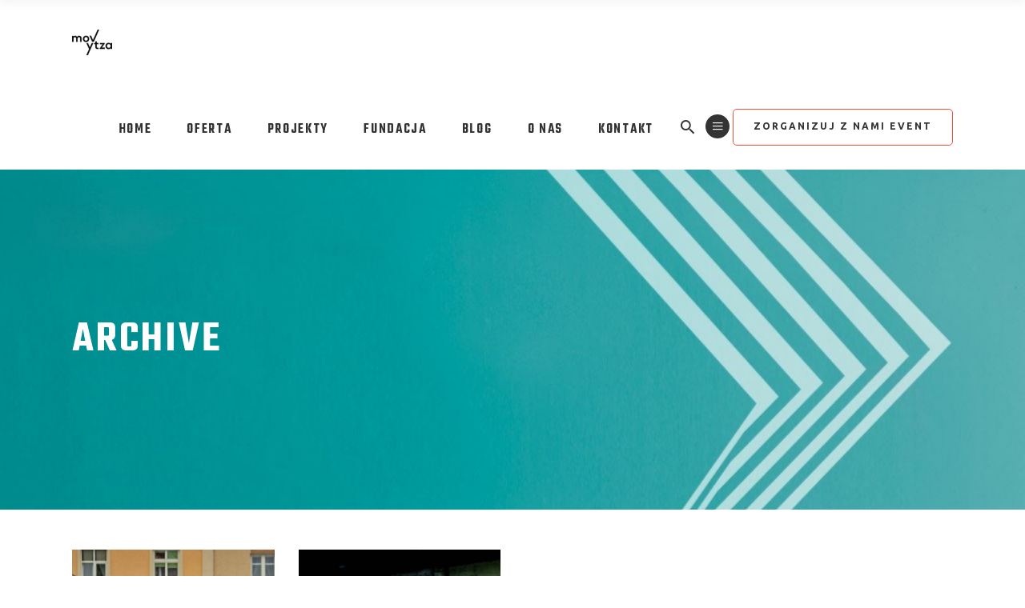

--- FILE ---
content_type: text/html; charset=UTF-8
request_url: https://movytza.pl/portfolio-tag/wobble/
body_size: 35076
content:
<!DOCTYPE html>
<html lang="pl-PL" prefix="og: https://ogp.me/ns#">
<head><script data-pagespeed-no-defer data-two-no-delay type="text/javascript" >var two_worker_data_critical_data = {"critical_data":{"critical_css":false,"critical_fonts":false}}</script><script data-pagespeed-no-defer data-two-no-delay type="text/javascript" >var two_worker_data_font = {"font":[]}</script><script data-pagespeed-no-defer data-two-no-delay type="text/javascript" >var two_worker_data_excluded_js = {"js":[]}</script><script data-pagespeed-no-defer data-two-no-delay type="text/javascript" >var two_worker_data_js = {"js":[{"inline":true,"code":"[base64]","id":"","uid":"two_69748404e2dd7","exclude_blob":false,"excluded_from_delay":false},{"inline":true,"code":"[base64]","id":"","uid":"two_69748404e2e26","exclude_blob":false,"excluded_from_delay":false},{"inline":false,"url":"https:\/\/cdn.hu-manity.co\/hu-banner.min.js","id":"","uid":"two_69748404e2e2c","exclude_blob":false,"excluded_from_delay":false},{"inline":false,"url":"\/\/www.googletagmanager.com\/gtag\/js?id=G-RVFPZE360G","id":"","uid":"two_69748404e2e37","exclude_blob":false,"excluded_from_delay":false},{"inline":true,"code":"[base64]","id":"","uid":"two_69748404e2e3c","exclude_blob":false,"excluded_from_delay":false},{"inline":true,"code":"[base64]","id":"","uid":"two_69748404e2e6a","exclude_blob":false,"excluded_from_delay":false},{"inline":false,"url":"https:\/\/movytza.pl\/wp-content\/plugins\/google-analytics-for-wordpress\/assets\/js\/frontend-gtag.min.js?ver=9.8.0","id":"monsterinsights-frontend-script-js","uid":"two_69748404e2e84","exclude_blob":false,"excluded_from_delay":false},{"inline":true,"code":"[base64]","id":"monsterinsights-frontend-script-js-extra","uid":"two_69748404e2e89","exclude_blob":false,"excluded_from_delay":false},{"inline":false,"url":"https:\/\/movytza.pl\/wp-includes\/js\/jquery\/jquery.min.js?ver=3.7.1","id":"jquery-core-js","uid":"two_69748404e2e90","exclude_blob":false,"excluded_from_delay":false},{"inline":false,"url":"https:\/\/movytza.pl\/wp-includes\/js\/jquery\/jquery-migrate.min.js?ver=3.4.1","id":"jquery-migrate-js","uid":"two_69748404e2e94","exclude_blob":false,"excluded_from_delay":false},{"inline":true,"code":"","id":"","uid":"two_69748404e2e98","exclude_blob":false,"excluded_from_delay":false},{"inline":true,"code":"[base64]","id":"","uid":"two_69748404e2e9d","exclude_blob":false,"excluded_from_delay":false},{"inline":true,"code":"[base64]","id":"","uid":"two_69748404e2ea3","exclude_blob":false,"excluded_from_delay":false},{"inline":true,"code":"[base64]","id":"","uid":"two_69748404e2ea9","exclude_blob":false,"excluded_from_delay":false},{"inline":true,"code":"[base64]","id":"","uid":"two_69748404e2eae","exclude_blob":false,"excluded_from_delay":false},{"inline":true,"code":"JTBBJTIwJTIwJTIwJTIwZmJxJTI4JTI3dHJhY2slMjclMkMlMjAlMjdQYWdlVmlldyUyNyUyQyUyMCU1QiU1RCUyOSUzQiUwQSUyMCUyMA==","id":"","uid":"two_69748404e2eb3","exclude_blob":false,"excluded_from_delay":false},{"inline":true,"code":"ZG9jdW1lbnQuZ2V0RWxlbWVudEJ5SWQlMjglMjAlMjJha19qc18xJTIyJTIwJTI5LnNldEF0dHJpYnV0ZSUyOCUyMCUyMnZhbHVlJTIyJTJDJTIwJTI4JTIwbmV3JTIwRGF0ZSUyOCUyOSUyMCUyOS5nZXRUaW1lJTI4JTI5JTIwJTI5JTNC","id":"","uid":"two_69748404e2eb7","exclude_blob":false,"excluded_from_delay":false},{"inline":true,"code":"[base64]","id":"","uid":"two_69748404e2ebe","exclude_blob":false,"excluded_from_delay":false},{"inline":true,"code":"[base64]","id":"","uid":"two_69748404e2ec6","exclude_blob":false,"excluded_from_delay":false},{"inline":false,"url":"https:\/\/movytza.pl\/wp-includes\/js\/dist\/hooks.min.js?ver=4d63a3d491d11ffd8ac6","id":"wp-hooks-js","uid":"two_69748404e2ecc","exclude_blob":false,"excluded_from_delay":false},{"inline":false,"url":"https:\/\/movytza.pl\/wp-includes\/js\/dist\/i18n.min.js?ver=5e580eb46a90c2b997e6","id":"wp-i18n-js","uid":"two_69748404e2ed4","exclude_blob":false,"excluded_from_delay":false},{"inline":true,"code":"[base64]","id":"wp-i18n-js-after","uid":"two_69748404e2eda","exclude_blob":false,"excluded_from_delay":false},{"inline":false,"url":"https:\/\/movytza.pl\/wp-content\/plugins\/contact-form-7\/includes\/swv\/js\/index.js?ver=6.1.2","id":"swv-js","uid":"two_69748404e2ee1","exclude_blob":false,"excluded_from_delay":false},{"inline":true,"code":"[base64]","id":"contact-form-7-js-translations","uid":"two_69748404e2ee8","exclude_blob":false,"excluded_from_delay":false},{"inline":true,"code":"[base64]","id":"contact-form-7-js-before","uid":"two_69748404e2ef3","exclude_blob":false,"excluded_from_delay":false},{"inline":false,"url":"https:\/\/movytza.pl\/wp-content\/plugins\/contact-form-7\/includes\/js\/index.js?ver=6.1.2","id":"contact-form-7-js","uid":"two_69748404e2efb","exclude_blob":false,"excluded_from_delay":false},{"inline":true,"code":"[base64]","id":"pll_cookie_script-js-after","uid":"two_69748404e2f02","exclude_blob":false,"excluded_from_delay":false},{"inline":false,"url":"https:\/\/movytza.pl\/wp-includes\/js\/jquery\/ui\/core.min.js?ver=1.13.3","id":"jquery-ui-core-js","uid":"two_69748404e2f0a","exclude_blob":false,"excluded_from_delay":false},{"inline":false,"url":"https:\/\/movytza.pl\/wp-includes\/js\/jquery\/ui\/tabs.min.js?ver=1.13.3","id":"jquery-ui-tabs-js","uid":"two_69748404e2f11","exclude_blob":false,"excluded_from_delay":false},{"inline":false,"url":"https:\/\/movytza.pl\/wp-includes\/js\/jquery\/ui\/accordion.min.js?ver=1.13.3","id":"jquery-ui-accordion-js","uid":"two_69748404e2f18","exclude_blob":false,"excluded_from_delay":false},{"inline":true,"code":"[base64]","id":"mediaelement-core-js-before","uid":"two_69748404e2f1f","exclude_blob":false,"excluded_from_delay":false},{"inline":false,"url":"https:\/\/movytza.pl\/wp-includes\/js\/mediaelement\/mediaelement-and-player.min.js?ver=4.2.17","id":"mediaelement-core-js","uid":"two_69748404e2f34","exclude_blob":false,"excluded_from_delay":false},{"inline":false,"url":"https:\/\/movytza.pl\/wp-includes\/js\/mediaelement\/mediaelement-migrate.min.js?ver=6.7.1","id":"mediaelement-migrate-js","uid":"two_69748404e2f3b","exclude_blob":false,"excluded_from_delay":false},{"inline":true,"code":"[base64]","id":"mediaelement-js-extra","uid":"two_69748404e2f42","exclude_blob":false,"excluded_from_delay":false},{"inline":false,"url":"https:\/\/movytza.pl\/wp-includes\/js\/mediaelement\/wp-mediaelement.min.js?ver=6.7.1","id":"wp-mediaelement-js","uid":"two_69748404e2f4a","exclude_blob":false,"excluded_from_delay":false},{"inline":false,"url":"https:\/\/movytza.pl\/wp-content\/themes\/prowess\/assets\/js\/modules\/plugins\/jquery.appear.js?ver=6.7.1","id":"appear-js","uid":"two_69748404e2f52","exclude_blob":false,"excluded_from_delay":false},{"inline":false,"url":"https:\/\/movytza.pl\/wp-content\/themes\/prowess\/assets\/js\/modules\/plugins\/modernizr.min.js?ver=6.7.1","id":"modernizr-js","uid":"two_69748404e2f59","exclude_blob":false,"excluded_from_delay":false},{"inline":false,"url":"https:\/\/movytza.pl\/wp-includes\/js\/hoverIntent.min.js?ver=1.10.2","id":"hoverIntent-js","uid":"two_69748404e2f60","exclude_blob":false,"excluded_from_delay":false},{"inline":false,"url":"https:\/\/movytza.pl\/wp-content\/themes\/prowess\/assets\/js\/modules\/plugins\/jquery.plugin.js?ver=6.7.1","id":"jquery-plugin-js","uid":"two_69748404e2f68","exclude_blob":false,"excluded_from_delay":false},{"inline":false,"url":"https:\/\/movytza.pl\/wp-content\/themes\/prowess\/assets\/js\/modules\/plugins\/owl.carousel.min.js?ver=6.7.1","id":"owl-carousel-js","uid":"two_69748404e2f6e","exclude_blob":false,"excluded_from_delay":false},{"inline":false,"url":"https:\/\/movytza.pl\/wp-content\/themes\/prowess\/assets\/js\/modules\/plugins\/jquery.waypoints.min.js?ver=6.7.1","id":"waypoints-js","uid":"two_69748404e2f76","exclude_blob":false,"excluded_from_delay":false},{"inline":false,"url":"https:\/\/movytza.pl\/wp-content\/themes\/prowess\/assets\/js\/modules\/plugins\/fluidvids.min.js?ver=6.7.1","id":"fluidvids-js","uid":"two_69748404e2f7d","exclude_blob":false,"excluded_from_delay":false},{"inline":false,"url":"https:\/\/movytza.pl\/wp-content\/plugins\/js_composer\/assets\/lib\/prettyphoto\/js\/jquery.prettyPhoto.min.js?ver=7.3","id":"prettyphoto-js","uid":"two_69748404e2f84","exclude_blob":false,"excluded_from_delay":false},{"inline":false,"url":"https:\/\/movytza.pl\/wp-content\/themes\/prowess\/assets\/js\/modules\/plugins\/perfect-scrollbar.jquery.min.js?ver=6.7.1","id":"perfect-scrollbar-js","uid":"two_69748404e2f8b","exclude_blob":false,"excluded_from_delay":false},{"inline":false,"url":"https:\/\/movytza.pl\/wp-content\/themes\/prowess\/assets\/js\/modules\/plugins\/ScrollToPlugin.min.js?ver=6.7.1","id":"ScrollToPlugin-js","uid":"two_69748404e2f94","exclude_blob":false,"excluded_from_delay":false},{"inline":false,"url":"https:\/\/movytza.pl\/wp-content\/themes\/prowess\/assets\/js\/modules\/plugins\/parallax.min.js?ver=6.7.1","id":"parallax-js","uid":"two_69748404e2f9a","exclude_blob":false,"excluded_from_delay":false},{"inline":false,"url":"https:\/\/movytza.pl\/wp-content\/themes\/prowess\/assets\/js\/modules\/plugins\/jquery.parallax-scroll.js?ver=6.7.1","id":"parallax-scroll-js","uid":"two_69748404e2fa2","exclude_blob":false,"excluded_from_delay":false},{"inline":false,"url":"https:\/\/movytza.pl\/wp-content\/themes\/prowess\/assets\/js\/modules\/plugins\/jquery.waitforimages.js?ver=6.7.1","id":"waitforimages-js","uid":"two_69748404e2fa8","exclude_blob":false,"excluded_from_delay":false},{"inline":false,"url":"https:\/\/movytza.pl\/wp-content\/themes\/prowess\/assets\/js\/modules\/plugins\/jquery.easing.1.3.js?ver=6.7.1","id":"jquery-easing-1.3-js","uid":"two_69748404e2fb0","exclude_blob":false,"excluded_from_delay":false},{"inline":false,"url":"https:\/\/movytza.pl\/wp-content\/plugins\/js_composer\/assets\/lib\/bower\/isotope\/dist\/isotope.pkgd.min.js?ver=7.3","id":"isotope-js","uid":"two_69748404e2fb7","exclude_blob":false,"excluded_from_delay":false},{"inline":false,"url":"https:\/\/movytza.pl\/wp-content\/themes\/prowess\/assets\/js\/modules\/plugins\/packery-mode.pkgd.min.js?ver=6.7.1","id":"packery-js","uid":"two_69748404e2fbe","exclude_blob":false,"excluded_from_delay":false},{"inline":false,"url":"https:\/\/movytza.pl\/wp-content\/plugins\/prowess-core\/shortcodes\/countdown\/assets\/js\/plugins\/jquery.countdown.min.js?ver=6.7.1","id":"countdown-js","uid":"two_69748404e2fc5","exclude_blob":false,"excluded_from_delay":false},{"inline":false,"url":"https:\/\/movytza.pl\/wp-content\/plugins\/prowess-core\/shortcodes\/counter\/assets\/js\/plugins\/counter.js?ver=6.7.1","id":"counter-js","uid":"two_69748404e2fcd","exclude_blob":false,"excluded_from_delay":false},{"inline":false,"url":"https:\/\/movytza.pl\/wp-content\/plugins\/prowess-core\/shortcodes\/counter\/assets\/js\/plugins\/absoluteCounter.min.js?ver=6.7.1","id":"absoluteCounter-js","uid":"two_69748404e2fda","exclude_blob":false,"excluded_from_delay":false},{"inline":false,"url":"https:\/\/movytza.pl\/wp-content\/plugins\/prowess-core\/shortcodes\/custom-font\/assets\/js\/plugins\/typed.js?ver=6.7.1","id":"typed-js","uid":"two_69748404e2fe2","exclude_blob":false,"excluded_from_delay":false},{"inline":false,"url":"https:\/\/movytza.pl\/wp-content\/plugins\/prowess-core\/shortcodes\/pie-chart\/assets\/js\/plugins\/easypiechart.js?ver=6.7.1","id":"easypiechart-js","uid":"two_69748404e2fe9","exclude_blob":false,"excluded_from_delay":false},{"inline":false,"url":"https:\/\/movytza.pl\/wp-content\/plugins\/prowess-core\/shortcodes\/vertical-split-slider\/assets\/js\/plugins\/jquery.multiscroll.min.js?ver=6.7.1","id":"multiscroll-js","uid":"two_69748404e2ff0","exclude_blob":false,"excluded_from_delay":false},{"inline":true,"code":"JTBBJTJGJTJBJTIwJTNDJTIxJTVCQ0RBVEElNUIlMjAlMkElMkYlMEF3aW5kb3cucW9kZWZFbXB0eUNhbGxiYWNrJTIwJTNEJTIwZnVuY3Rpb24lMjAlMjglMjklMjAlN0IlN0QlM0IlMEElMkYlMkElMjAlNUQlNUQlM0UlMjAlMkElMkYlMEE=","id":"prowess-select-google-map-api-js-before","uid":"two_69748404e2ff7","exclude_blob":false,"excluded_from_delay":false},{"inline":false,"url":"\/\/maps.googleapis.com\/maps\/api\/js?key=AIzaSyDslYu5NItKI11dh842g06qUAZDkvCo8L4&amp;callback=qodefEmptyCallback&amp;ver=6.7.1","id":"prowess-select-google-map-api-js","uid":"two_69748404e2ffe","exclude_blob":false,"excluded_from_delay":false},{"inline":true,"code":"[base64]","id":"prowess-select-modules-js-extra","uid":"two_69748404e3006","exclude_blob":false,"excluded_from_delay":false},{"inline":false,"url":"https:\/\/movytza.pl\/wp-content\/themes\/prowess\/assets\/js\/modules.min.js?ver=6.7.1","id":"prowess-select-modules-js","uid":"two_69748404e300f","exclude_blob":false,"excluded_from_delay":false},{"inline":true,"code":"","id":"","uid":"two_69748404e3016","exclude_blob":false,"excluded_from_delay":false},{"code":"[base64]","inline":true,"uid":"two_dispatchEvent_script"}]}</script><script data-pagespeed-no-defer data-two-no-delay type="text/javascript" >var two_worker_data_css = {"css":[{"url":"https:\/\/movytza.pl\/wp-content\/cache\/tw_optimize\/css\/two_term_706_aggregated_5031697833a1b266bf9fe4d7a52cf38e_delay.min.css?date=1769243652","media":"all","uid":""}]}</script><noscript><link rel="stylesheet" crossorigin="anonymous" class="two_uncritical_css_noscript" media="all" href="https://movytza.pl/wp-content/cache/tw_optimize/css/two_term_706_aggregated_5031697833a1b266bf9fe4d7a52cf38e_delay.min.css?date=1769243652"></noscript><link type="text/css" media="all" href="https://movytza.pl/wp-content/cache/tw_optimize/css/two_term_706_aggregated.min.css?date=1769243652" rel="stylesheet"  />
	<script data-two_delay_src='inline' data-two_delay_id="two_69748404e2dd7" type="text/javascript"></script>
	
		<meta charset="UTF-8"/>
		<link rel="profile" href="http://gmpg.org/xfn/11"/>
			
					<meta name="viewport" content="width=device-width,initial-scale=1,user-scalable=yes">
		<script data-pagespeed-no-defer data-two-no-delay type="text/javascript">window.addEventListener("load",function(){window.two_page_loaded=true;});function logLoaded(){console.log("window is loaded");}
(function listen(){if(window.two_page_loaded){logLoaded();}else{console.log("window is notLoaded");window.setTimeout(listen,50);}})();function applyElementorControllers(){if(!window.elementorFrontend)return;window.elementorFrontend.init()}
function applyViewCss(cssUrl){if(!cssUrl)return;const cssNode=document.createElement('link');cssNode.setAttribute("href",cssUrl);cssNode.setAttribute("rel","stylesheet");cssNode.setAttribute("type","text/css");document.head.appendChild(cssNode);}
var two_scripts_load=true;var two_load_delayed_javascript=function(event){if(two_scripts_load){two_scripts_load=false;two_connect_script(0);if(typeof two_delay_custom_js_new=="object"){document.dispatchEvent(two_delay_custom_js_new)}
window.two_delayed_loading_events.forEach(function(event){console.log("removed event listener");document.removeEventListener(event,two_load_delayed_javascript,false)});}};function two_loading_events(event){setTimeout(function(event){return function(){var t=function(eventType,elementClientX,elementClientY){var _event=new Event(eventType,{bubbles:true,cancelable:true});if(eventType==="click"){_event.clientX=elementClientX;_event.clientY=elementClientY}else{_event.touches=[{clientX:elementClientX,clientY:elementClientY}]}
return _event};var element;if(event&&event.type==="touchend"){var touch=event.changedTouches[0];element=document.elementFromPoint(touch.clientX,touch.clientY);element.dispatchEvent(t('touchstart',touch.clientX,touch.clientY));element.dispatchEvent(t('touchend',touch.clientX,touch.clientY));element.dispatchEvent(t('click',touch.clientX,touch.clientY));}else if(event&&event.type==="click"){element=document.elementFromPoint(event.clientX,event.clientY);element.dispatchEvent(t(event.type,event.clientX,event.clientY));}}}(event),150);}</script><script data-pagespeed-no-defer data-two-no-delay type="text/javascript">window.two_delayed_loading_attribute="data-twodelayedjs";window.two_delayed_js_load_libs_first="";window.two_delayed_loading_events=["mousemove","click","keydown","wheel","touchmove","touchend"];window.two_event_listeners=[];</script><script data-pagespeed-no-defer data-two-no-delay type="text/javascript">document.onreadystatechange=function(){if(document.readyState==="interactive"){if(window.two_delayed_loading_attribute!==undefined){window.two_delayed_loading_events.forEach(function(ev){window.two_event_listeners[ev]=document.addEventListener(ev,two_load_delayed_javascript,{passive:false})});}
if(window.two_delayed_loading_attribute_css!==undefined){window.two_delayed_loading_events_css.forEach(function(ev){window.two_event_listeners_css[ev]=document.addEventListener(ev,two_load_delayed_css,{passive:false})});}
if(window.two_load_delayed_iframe!==undefined){window.two_delayed_loading_iframe_events.forEach(function(ev){window.two_iframe_event_listeners[ev]=document.addEventListener(ev,two_load_delayed_iframe,{passive:false})});}}}</script><link rel="dns-prefetch" href="//cdn.hu-manity.co" />
		<!-- Cookie Compliance -->
		<script data-two_delay_src='inline' data-two_delay_id="two_69748404e2e26" type="text/javascript"></script>
		<script data-two_delay_id="two_69748404e2e2c" type="text/javascript" data-two_delay_src="https://cdn.hu-manity.co/hu-banner.min.js"></script>	
	
<!-- Optymalizacja wyszukiwarek według Rank Math PRO - https://rankmath.com/ -->
<title>wobble &#047; MOVYTZA</title>
<meta name="robots" content="follow, index, max-snippet:-1, max-video-preview:-1, max-image-preview:large"/>
<link rel="canonical" href="https://movytza.pl/portfolio-tag/wobble/" />
<meta property="og:locale" content="pl_PL" />
<meta property="og:type" content="article" />
<meta property="og:title" content="wobble &#047; MOVYTZA" />
<meta property="og:url" content="https://movytza.pl/portfolio-tag/wobble/" />
<meta property="og:site_name" content="MOVYTZA" />
<meta property="og:image" content="https://movytza.pl/wp-content/uploads/2023/08/Showreel_WC_Cover.jpg" />
<meta property="og:image:secure_url" content="https://movytza.pl/wp-content/uploads/2023/08/Showreel_WC_Cover.jpg" />
<meta property="og:image:width" content="1920" />
<meta property="og:image:height" content="1080" />
<meta property="og:image:type" content="image/jpeg" />
<meta name="twitter:card" content="summary_large_image" />
<meta name="twitter:title" content="wobble &#047; MOVYTZA" />
<meta name="twitter:image" content="https://movytza.pl/wp-content/uploads/2023/08/Showreel_WC_Cover.jpg" />
<meta name="twitter:label1" content="Prowess Portfolio" />
<meta name="twitter:data1" content="2" />
<script type="application/ld+json" class="rank-math-schema-pro">{"@context":"https://schema.org","@graph":[{"@type":"Person","@id":"https://movytza.pl/#person","name":"MOVYTZA","image":{"@type":"ImageObject","@id":"https://movytza.pl/#logo","url":"https://movytza.pl/wp-content/uploads/2021/01/logo-centrum-2021-theme-mobile.png","contentUrl":"https://movytza.pl/wp-content/uploads/2021/01/logo-centrum-2021-theme-mobile.png","caption":"MOVYTZA","inLanguage":"pl-PL","width":"100","height":"100"}},{"@type":"WebSite","@id":"https://movytza.pl/#website","url":"https://movytza.pl","name":"MOVYTZA","alternateName":"Agencja Eventowa &amp; Agencja Artystyczna","publisher":{"@id":"https://movytza.pl/#person"},"inLanguage":"pl-PL"},{"@type":"BreadcrumbList","@id":"https://movytza.pl/portfolio-tag/wobble/#breadcrumb","itemListElement":[{"@type":"ListItem","position":"1","item":{"@id":"https://movytza.pl","name":"Home"}},{"@type":"ListItem","position":"2","item":{"@id":"https://movytza.pl/portfolio-tag/wobble/","name":"wobble"}}]},{"@type":"CollectionPage","@id":"https://movytza.pl/portfolio-tag/wobble/#webpage","url":"https://movytza.pl/portfolio-tag/wobble/","name":"wobble &#047; MOVYTZA","isPartOf":{"@id":"https://movytza.pl/#website"},"inLanguage":"pl-PL","breadcrumb":{"@id":"https://movytza.pl/portfolio-tag/wobble/#breadcrumb"}}]}</script>
<!-- /Wtyczka Rank Math WordPress SEO -->

<link rel='dns-prefetch' href='//maps.googleapis.com' />
<link rel='dns-prefetch' href='//fonts.googleapis.com' />
<link rel="alternate" type="application/rss+xml" title="MOVYTZA &raquo; Kanał z wpisami" href="https://movytza.pl/feed/" />
<link rel="alternate" type="application/rss+xml" title="MOVYTZA &raquo; Kanał z komentarzami" href="https://movytza.pl/comments/feed/" />
<link rel="alternate" type="application/rss+xml" title="Kanał MOVYTZA &raquo; wobble Portfolio Tag" href="https://movytza.pl/portfolio-tag/wobble/feed/" />
		<!-- This site uses the Google Analytics by MonsterInsights plugin v9.8.0 - Using Analytics tracking - https://www.monsterinsights.com/ -->
							<script data-two_delay_id="two_69748404e2e37" data-two_delay_src="//www.googletagmanager.com/gtag/js?id=G-RVFPZE360G"  data-cfasync="false" data-wpfc-render="false" type="text/javascript" async></script>
			<script data-two_delay_src='inline' data-two_delay_id="two_69748404e2e3c" data-cfasync="false" data-wpfc-render="false" type="text/javascript"></script>
			
							<!-- / Google Analytics by MonsterInsights -->
		<script data-two_delay_src='inline' data-two_delay_id="two_69748404e2e6a" type="text/javascript"></script>





















<link rel='stylesheet' id='prowess-select-google-fonts-css' href='https://fonts.googleapis.com/css?family=Ubuntu%3A300%2C400%2C500%2C600%2C700%7CTeko%3A300%2C400%2C500%2C600%2C700%7CNoto+Sans%3A300%2C400%2C500%2C600%2C700%7CMontserrat%3A300%2C400%2C500%2C600%2C700&display=swap#038;subset=latin-ext&#038;ver=1.0.0' type='text/css' media='all' />


<!--n2css--><!--n2js--><script data-two_delay_id="two_69748404e2e84" type="text/javascript" data-two_delay_src="https://movytza.pl/wp-content/plugins/google-analytics-for-wordpress/assets/js/frontend-gtag.min.js?ver=9.8.0" id="monsterinsights-frontend-script-js" async="async" data-wp-strategy="async"></script>
<script data-two_delay_src='inline' data-two_delay_id="two_69748404e2e89" data-cfasync="false" data-wpfc-render="false" type="text/javascript" id='monsterinsights-frontend-script-js-extra'></script>
<script data-two_delay_id="two_69748404e2e90" type="text/javascript" data-two_delay_src="https://movytza.pl/wp-includes/js/jquery/jquery.min.js?ver=3.7.1" id="jquery-core-js"></script>
<script data-two_delay_id="two_69748404e2e94" type="text/javascript" data-two_delay_src="https://movytza.pl/wp-includes/js/jquery/jquery-migrate.min.js?ver=3.4.1" id="jquery-migrate-js"></script>
<script data-two_delay_src='inline' data-two_delay_id="two_69748404e2e98"></script><link rel="https://api.w.org/" href="https://movytza.pl/wp-json/" /><link rel="EditURI" type="application/rsd+xml" title="RSD" href="https://movytza.pl/xmlrpc.php?rsd" />
<meta name="generator" content="WordPress 6.7.1" />
<!-- start Simple Custom CSS and JS -->

<!-- end Simple Custom CSS and JS -->

		<!-- GA Google Analytics @ https://m0n.co/ga -->
		<script data-two_delay_src='inline' data-two_delay_id="two_69748404e2e9d"></script>

			<script data-two_delay_src='inline' data-two_delay_id="two_69748404e2ea3" type="text/javascript"></script>
		
<!-- Meta Pixel Code -->
<script data-two_delay_src='inline' data-two_delay_id="two_69748404e2ea9" type='text/javascript'></script>
<!-- End Meta Pixel Code -->
<script data-two_delay_src='inline' data-two_delay_id="two_69748404e2eae" type='text/javascript'></script><script data-two_delay_src='inline' data-two_delay_id="two_69748404e2eb3" type='text/javascript'></script><meta name="generator" content="Powered by WPBakery Page Builder - drag and drop page builder for WordPress."/>
<link rel="icon" href="https://movytza.pl/wp-content/uploads/2021/01/cropped-Logo-Ikona-32x32.png" sizes="32x32" />
<link rel="icon" href="https://movytza.pl/wp-content/uploads/2021/01/cropped-Logo-Ikona-192x192.png" sizes="192x192" />
<link rel="apple-touch-icon" href="https://movytza.pl/wp-content/uploads/2021/01/cropped-Logo-Ikona-180x180.png" />
<meta name="msapplication-TileImage" content="https://movytza.pl/wp-content/uploads/2021/01/cropped-Logo-Ikona-270x270.png" />
<noscript><style> .wpb_animate_when_almost_visible { opacity: 1; }</style></noscript></head>
<body class="archive tax-portfolio-tag term-wobble term-706 wp-custom-logo cookies-not-set prowess-core-2.0.2 metaslider-plugin prowess-ver-2.2 qodef-smooth-scroll qodef-smooth-page-transitions qodef-grid-1300 qodef-dark-header qodef-sticky-header-on-scroll-down-up qodef-dropdown-animate-height qodef-header-standard qodef-menu-area-shadow-disable qodef-menu-area-in-grid-shadow-disable qodef-menu-area-border-disable qodef-menu-area-in-grid-border-disable qodef-logo-area-border-disable qodef-header-vertical-shadow-disable qodef-header-vertical-border-disable qodef-side-menu-slide-from-right qodef-default-mobile-header qodef-sticky-up-mobile-header qodef-fullscreen-search qodef-search-fade wpb-js-composer js-comp-ver-7.3 vc_responsive" itemscope itemtype="//schema.org/WebPage">
        <script data-pagespeed-no-defer data-two-no-delay type="text/javascript">

        </script>
         <script data-pagespeed-no-defer data-two-no-delay id="two_worker" type="javascript/worker">
                let two_font_actions = "not_load";
            let two_css_length=0;let two_connected_css_length=0;let two_uncritical_fonts=null;let two_uncritical_fonts_status=false;if(two_font_actions=="not_load"||two_font_actions=="exclude_uncritical_fonts"){two_uncritical_fonts_status=true;}
self.addEventListener("message",function(e){two_css_length=e.data.css.length;if(!e.data.critical_data.critical_css||!e.data.critical_data.critical_fonts){two_uncritical_fonts_status=false;}
if(e.data.font.length>0){two_fetch_inbg(e.data.font,"font");}
if(e.data.js.length>0){two_fetch_inbg(e.data.js,"js");}
if(e.data.excluded_js.length>0){two_fetch_inbg(e.data.excluded_js,"js",true);}
if(e.data.css.length>0){two_fetch_inbg(e.data.css,"css");}},false);function two_fetch_inbg(data,type,excluded_js=false){for(let i in data){if(typeof data[i].url!="undefined"){var modifiedScript=null;if(type==="js"&&typeof data[i].exclude_blob!="undefined"&&data[i].exclude_blob){modifiedScript={id:i,status:'ok',type:type,url:data[i].url,uid:data[i].uid};two_send_worker_data(modifiedScript);continue;}
fetch(data[i].url,{mode:'no-cors',redirect:'follow'}).then((r)=>{if(!r.ok||r.status!==200){throw Error(r.statusText);}
if(two_uncritical_fonts_status&&type=="css"){return(r.text());}else{return(r.blob());}}).then((content_)=>{let sheetURL="";if(two_uncritical_fonts_status&&type=="css"){sheetURL=two_create_blob(content_);}else{sheetURL=URL.createObjectURL(content_);}
modifiedScript=null;if(type=="css"){modifiedScript={id:i,type:type,status:'ok',media:data[i].media,url:sheetURL,uid:data[i].uid,original_url:data[i].url,two_uncritical_fonts:two_uncritical_fonts,};}else if(type=="js"){modifiedScript={id:i,status:'ok',type:type,url:sheetURL,uid:data[i].uid};}else if(type=="font"){modifiedScript={status:'ok',type:type,main_url:data[i].url,url:sheetURL,font_face:data[i].font_face};}
if(excluded_js){modifiedScript.excluded_from_delay=true;}
two_send_worker_data(modifiedScript);}).catch(function(error){console.log("error in fetching: "+error.toString()+", bypassing "+data[i].url);fetch(data[i].url,{redirect:'follow'}).then((r)=>{if(!r.ok||r.status!==200){throw Error(r.statusText);}
if(two_uncritical_fonts_status&&type=="css"){return(r.text());}else{return(r.blob());}}).then((content_)=>{let sheetURL="";if(two_uncritical_fonts_status&&type=="css"){sheetURL=two_create_blob(content_);}else{sheetURL=URL.createObjectURL(content_);}
var modifiedScript=null;if(type=="css"){modifiedScript={id:i,type:type,status:'ok',media:data[i].media,url:sheetURL,uid:data[i].uid,original_url:data[i].url,two_uncritical_fonts:two_uncritical_fonts,};}else if(type=="js"){modifiedScript={id:i,status:'ok',type:type,url:sheetURL,uid:data[i].uid};}else if(type=="font"){modifiedScript={status:'ok',type:type,main_url:data[i].url,url:sheetURL,font_face:data[i].font_face};}
if(excluded_js){modifiedScript.excluded_from_delay=true;}
two_send_worker_data(modifiedScript);}).catch(function(error){console.log("error in fetching no-cors: "+error.toString()+", bypassing "+data[i].url);try{console.log("error in fetching: "+error.toString()+", sending XMLHttpRequest"+data[i].url);let r=new XMLHttpRequest;if(two_uncritical_fonts_status&&type=="css"){r.responseType="text";}else{r.responseType="blob";}
r.onload=function(content_){let sheetURL="";if(two_uncritical_fonts_status&&type=="css"){sheetURL=two_create_blob(content_.target.response);}else{sheetURL=URL.createObjectURL(content_.target.response);}
if(r.status!==200){two_XMLHttpRequest_error(excluded_js,data[i],type,i);return;}
console.log("error in fetching: "+error.toString()+", XMLHttpRequest success "+data[i].url);let modifiedScript=null;if(type=="css"){modifiedScript={id:i,type:type,status:'ok',media:data[i].media,url:sheetURL,uid:data[i].uid,two_uncritical_fonts:two_uncritical_fonts,};}else if(type=="js"){modifiedScript={id:i,type:type,status:'ok',url:sheetURL,uid:data[i].uid};}else if(type=="font"){modifiedScript={type:type,status:'ok',main_url:data[i].url,url:sheetURL,font_face:data[i].font_face};}
if(excluded_js){modifiedScript.excluded_from_delay=true;}
two_send_worker_data(modifiedScript);};r.onerror=function(){two_XMLHttpRequest_error(excluded_js,data[i],type,i)};r.open("GET",data[i].url,true);r.send();}catch(e){console.log("error in fetching: "+e.toString()+", running fallback for "+data[i].url);var modifiedScript=null;if(type=="css"||type=="js"){modifiedScript={id:i,type:type,status:'error',url:data[i].url,uid:data[i].uid};}else if(type=="font"){modifiedScript={type:type,status:'error',url:data[i].url,font_face:data[i].font_face};}
if(excluded_js){modifiedScript.excluded_from_delay=true;}
two_send_worker_data(modifiedScript);}});});}}}
function two_XMLHttpRequest_error(excluded_js,data_i,type,i){console.log("error in fetching: XMLHttpRequest failed "+data_i.url);var modifiedScript=null;if(type=="css"||type=="js"){modifiedScript={id:i,type:type,status:'error',url:data_i.url,uid:data_i.uid};}else if(type=="font"){modifiedScript={type:type,status:'error',url:data_i.url,font_face:data_i.font_face};}
if(excluded_js){modifiedScript.excluded_from_delay=true;}
two_send_worker_data(modifiedScript);}
function two_create_blob(str){two_uncritical_fonts="";const regex=/@font-face\s*\{(?:[^{}])*\}/sig;str=str.replace(regex,function(e){if(e.includes("data:application")){return e;}
two_uncritical_fonts+=e;return"";});let blob_data=new Blob([str],{type:"text/css"});let sheetURL=URL.createObjectURL(blob_data);return sheetURL;}
function two_send_worker_data(data){if(data.type=="css"){two_connected_css_length++;data.length=two_css_length;data.connected_length=two_connected_css_length;}
self.postMessage(data)}
        </script>
        <script data-pagespeed-no-defer data-two-no-delay type="text/javascript">
                        let two_font_actions = "not_load";
                     two_worker_styles_list=[];two_worker_styles_count=0;var two_script_list=typeof two_worker_data_js==="undefined"?[]:two_worker_data_js.js;var two_excluded_js_list=typeof two_worker_data_excluded_js==="undefined"?[]:two_worker_data_excluded_js.js;var excluded_count=two_excluded_js_list.filter((el)=>{return!!el['url']}).length;var two_css_list=typeof two_worker_data_css==="undefined"?[]:two_worker_data_css.css;var two_fonts_list=typeof two_worker_data_font==="undefined"?[]:two_worker_data_font.font;var two_critical_data=typeof two_worker_data_critical_data==="undefined"?[]:two_worker_data_critical_data.critical_data;var wcode=new Blob([document.querySelector("#two_worker").textContent],{type:"text/javascript"});var two_worker=new Worker(window.URL.createObjectURL(wcode));var two_worker_data={"js":two_script_list,"excluded_js":two_excluded_js_list,"css":two_css_list,"font":two_fonts_list,critical_data:two_critical_data}
two_worker.postMessage(two_worker_data);two_worker.addEventListener("message",function(e){var data=e.data;if(data.type==="css"&&data.status==="ok"){if(data.two_uncritical_fonts&&two_font_actions=="exclude_uncritical_fonts"){let two_uncritical_fonts=data.two_uncritical_fonts;const two_font_tag=document.createElement("style");two_font_tag.innerHTML=two_uncritical_fonts;two_font_tag.className="two_uncritical_fonts";document.body.appendChild(two_font_tag);}
if(window.two_page_loaded){two_connect_style(data);}else{two_worker_styles_list.push(data);}}else if(data.type==="js"){if(data.status==="ok"){if(data.excluded_from_delay){two_excluded_js_list[data.id].old_url=two_excluded_js_list[data.id].url;two_excluded_js_list[data.id].url=data.url;two_excluded_js_list[data.id].success=true;excluded_count--;if(excluded_count===0){two_connect_script(0,two_excluded_js_list)}}else{two_script_list[data.id].old_url=two_script_list[data.id].url;two_script_list[data.id].url=data.url;two_script_list[data.id].success=true;}}}else if(data.type==="css"&&data.status==="error"){console.log("error in fetching, connecting style now")
two_connect_failed_style(data);}else if(data.type==="font"){two_connect_font(data);}});function UpdateQueryString(key,value,url){if(!url)url=window.location.href;var re=new RegExp("([?&])"+key+"=.*?(&|#|$)(.*)","gi"),hash;if(re.test(url)){if(typeof value!=="undefined"&&value!==null){return url.replace(re,"$1"+key+"="+value+"$2$3");}
else{hash=url.split("#");url=hash[0].replace(re,"$1$3").replace(/(&|\?)$/,"");if(typeof hash[1]!=="undefined"&&hash[1]!==null){url+="#"+hash[1];}
return url;}}
else{if(typeof value!=="undefined"&&value!==null){var separator=url.indexOf("?")!==-1?"&":"?";hash=url.split("#");url=hash[0]+separator+key+"="+value;if(typeof hash[1]!=="undefined"&&hash[1]!==null){url+="#"+hash[1];}
return url;}
else{return url;}}}
function two_connect_failed_style(data){var link=document.createElement("link");link.className="fallback_two_worker";link.rel="stylesheet";link.type="text/css";link.href=data.url;link.media="none";link.onload=function(){if(this.media==="none"){if(data.media){this.media=data.media;}else{this.media="all";}console.log(data.media);}if(data.connected_length==data.length&&typeof two_replace_backgrounds!="undefined"){two_replace_backgrounds();};two_styles_loaded()};document.getElementsByTagName("head")[0].appendChild(link);if(data.connected_length==data.length&&typeof two_replace_backgrounds!="undefined"){two_replace_backgrounds();}}
function two_connect_style(data,fixed_google_font=false){if(fixed_google_font===false&&typeof two_merge_google_fonts!=="undefined"&&data['original_url']&&data['original_url'].startsWith('https://fonts.googleapis.com/css')&&data['response']){data['response'].text().then(function(content){content=two_merge_google_fonts(content)
let blob=new Blob([content],{type:data['response'].type});data['url']=URL.createObjectURL(blob);two_connect_style(data,true);});return;}
var link=document.createElement("link");link.className="loaded_two_worker";link.rel="stylesheet";link.type="text/css";link.href=data.url;link.media=data.media;link.onload=function(){if(data.connected_length==data.length&&typeof two_replace_backgrounds!="undefined"){two_replace_backgrounds();};two_styles_loaded()};link.onerror=function(){two_styles_loaded()};document.getElementsByTagName("head")[0].appendChild(link);}
var two_event;function two_connect_script(i,scripts_list=null){if(i===0&&event){two_event=event;event.preventDefault();}
if(scripts_list===null){scripts_list=two_script_list;}
if(typeof scripts_list[i]!=="undefined"){let data_uid="[data-two_delay_id=\""+scripts_list[i].uid+"\"]";let current_script=document.querySelector(data_uid);let script=document.createElement("script");script.type="text/javascript";script.async=false;if(scripts_list[i].inline){var js_code=decodeURIComponent(atob(scripts_list[i].code));var blob=new Blob([js_code],{type:"text/javascript"});scripts_list[i].url=URL.createObjectURL(blob);}
if(current_script!=null&&typeof scripts_list[i].url!="undefined"){script.dataset.src=scripts_list[i].url;current_script.parentNode.insertBefore(script,current_script);current_script.getAttributeNames().map(function(name){let value=current_script.getAttribute(name);try{script.setAttribute(name,value);}catch(error){console.log(error);}});current_script.remove();script.classList.add("loaded_two_worker_js");if(typeof scripts_list[i].exclude_blob!="undefined"&&scripts_list[i].exclude_blob){script.dataset.blob_exclude="1";}}
i++;two_connect_script(i,scripts_list);}else{let elementor_frontend_js=null;document.querySelectorAll(".loaded_two_worker_js").forEach((elem)=>{let id=elem.getAttribute("id");if(id!='elementor-frontend-js'){two_load_delayed_js(elem);}else{elementor_frontend_js=elem;}});if(elementor_frontend_js!==null){two_load_delayed_js(elementor_frontend_js);}}}
function two_load_delayed_js(elem){let data_src=elem.dataset.src;if(elem.dataset.blob_exclude==="1"){delete elem.dataset.blob_exclude;delete elem.dataset.src;delete elem.dataset.two_delay_id;delete elem.dataset.two_delay_src;}
if(data_src){elem.setAttribute("src",data_src);}}
function two_connect_font(data){let font_face=data.font_face;if(font_face.indexOf("font-display")>=0){const regex=/font-display:[ ]*[a-z]*[A-Z]*;/g;while((m=regex.exec(font_face))!==null){if(m.index===regex.lastIndex){regex.lastIndex++;}
m.forEach((match,groupIndex)=>{console.log(match);font_face.replace(match,"font-display: swap;");});}}else{font_face=font_face.replace("}",";font-display: swap;}");}
if(typeof data.main_url!="undefined"){font_face=font_face.replace(data.main_url,data.url);}
var newStyle=document.createElement("style");newStyle.className="two_critical_font";newStyle.appendChild(document.createTextNode(font_face));document.head.appendChild(newStyle);}
let connect_stile_timeout=setInterval(function(){console.log(window.two_page_loaded);if(window.two_page_loaded){clearInterval(connect_stile_timeout);two_worker_styles_list.forEach(function(item,index){two_connect_style(item);});two_worker_styles_list=[];}},500);function two_styles_loaded(){if(two_css_list.length-++two_worker_styles_count==0){var critical_css=document.getElementById("two_critical_css");if(critical_css){critical_css.remove();}
onStylesLoadEvent=new Event("two_css_loaded");window.dispatchEvent(onStylesLoadEvent);}}
        </script>
	<section class="qodef-side-menu">
	<div class="qodef-close-side-menu-holder">
		<a class="qodef-close-side-menu qodef-close-side-menu-icon-pack" href="#">
			<i class="qodef-icon-ion-icon ion-android-close "></i>		</a>
	</div>
	<div id="media_image-4" class="widget qodef-sidearea widget_media_image"><a href="https://www.movytza.pl"><noscript><img width="512" height="512" src="https://movytza.pl/wp-content/uploads/2021/01/Logo-Ikona.png" class="image wp-image-3440  attachment-full size-full" alt="" style="max-width: 100%; height: auto;" decoding="async" fetchpriority="high" srcset="https://movytza.pl/wp-content/uploads/2021/01/Logo-Ikona.png 512w, https://movytza.pl/wp-content/uploads/2021/01/Logo-Ikona-300x300.png 300w, https://movytza.pl/wp-content/uploads/2021/01/Logo-Ikona-150x150.png 150w, https://movytza.pl/wp-content/uploads/2021/01/Logo-Ikona-100x100.png 100w" sizes="(max-width: 512px) 100vw, 512px" /></noscript><img width="512" height="512" src='data:image/svg+xml,%3Csvg%20xmlns=%22http://www.w3.org/2000/svg%22%20viewBox=%220%200%20512%20512%22%3E%3C/svg%3E' data-src="https://movytza.pl/wp-content/uploads/2021/01/Logo-Ikona.png" class=" lazy  image wp-image-3440  attachment-full size-full" alt="" style="max-width: 100%; height: auto;" decoding="async" fetchpriority="high"  data-srcset="https://movytza.pl/wp-content/uploads/2021/01/Logo-Ikona.png 512w, https://movytza.pl/wp-content/uploads/2021/01/Logo-Ikona-300x300.png 300w, https://movytza.pl/wp-content/uploads/2021/01/Logo-Ikona-150x150.png 150w, https://movytza.pl/wp-content/uploads/2021/01/Logo-Ikona-100x100.png 100w"  data-sizes="(max-width: 512px) 100vw, 512px" /></a></div><div id="text-5" class="widget qodef-sidearea widget_text">			<div class="textwidget"><p>MOVYTZA Events to&nbsp;ludzie, którzy&nbsp;swoim artystycznym okiem i&nbsp;kreatywnością organizują kompleksowo wydarzenia, takie jak gale, konferencje, kongresy i&nbsp;imprezy firmowe.</p>
</div>
		</div>		
		<a class="qodef-icon-widget-holder qodef-icon-has-hover" data-hover-color="#5fb0b3" href="tel:+48692769545" target="_blank" style="color: #b1b2b2;font-size: 17px">
			<span class="qodef-icon-element icon-call-in"></span>			<span class="qodef-icon-text ">+48 692 769 545</span>		</a>
				
		<a class="qodef-icon-widget-holder qodef-icon-has-hover" data-hover-color="#5fb0b3" href="https://www.google.rs/maps/place/Industry+News/@-37.815038,144.967359,15z/data=!4m5!3m4!1s0x0:0x6c0b82606b4536d6!8m2!3d-37.815038!4d144.967359" target="_blank" style="color: #b1b2b2;font-size: 17px">
			<span class="qodef-icon-element icon-location-pin"></span>			<span class="qodef-icon-text ">ul. kard. Bolesława Kominka 43a, Rybnik</span>		</a>
		<div class="widget qodef-separator-widget"><div class="qodef-separator-holder clearfix  qodef-separator-left qodef-separator-normal">
	<div class="qodef-separator" style="border-color: #ebebeb;border-style: dashed;width: 100%;border-bottom-width: 1px;margin-top: 30px"></div>
</div>
</div><div class="widget qodef-separator-widget"><div class="qodef-separator-holder clearfix  qodef-separator-center qodef-separator-normal">
	<div class="qodef-separator" style="border-style: solid;margin-bottom: 25px"></div>
</div>
</div><div id="text-6" class="widget qodef-sidearea widget_text"><div class="qodef-widget-title-holder"><h5 class="qodef-widget-title">Znajdziesz nas</h5></div>			<div class="textwidget"></div>
		</div>		
		<a class="qodef-social-icon-widget-holder qodef-icon-has-hover" data-hover-color="#5fb0b3" style="color: #b1b2b2;;font-size: 18px;margin: -35px 30px 0 0;" href="https://www.facebook.com/movytza" target="_blank">
			<span class="qodef-social-icon-widget fa fa-facebook     "></span>		</a>
				
		<a class="qodef-social-icon-widget-holder qodef-icon-has-hover" data-hover-color="#5fb0b3" style="color: #b1b2b2;;font-size: 18px;margin: -35px 30px 0 0;" href="https://www.instagram.com/movytza" target="_blank">
			<span class="qodef-social-icon-widget fa fa-instagram     "></span>		</a>
		</section>
    <div class="qodef-wrapper">
        <div class="qodef-wrapper-inner">
            <div class="qodef-fullscreen-search-holder">
	<a class="qodef-search-close qodef-search-close-icon-pack" href="javascript:void(0)">
		<i class="qodef-icon-ion-icon ion-android-close "></i>	</a>
	<div class="qodef-fullscreen-search-table">
		<div class="qodef-fullscreen-search-cell">
			<div class="qodef-fullscreen-search-inner">
				<form action="https://movytza.pl/" class="qodef-fullscreen-search-form" method="get">
					<div class="qodef-form-holder">
						<div class="qodef-form-holder-inner">
							<div class="qodef-field-holder">
								<input type="text" placeholder="Search" name="s" class="qodef-search-field" autocomplete="off"/>
							</div>
							<button type="submit" class="qodef-search-submit qodef-search-submit-icon-pack">
								<i class="qodef-icon-ion-icon ion-android-search " ></i>							</button>
							<div class="qodef-line"></div>
						</div>
					</div>
				</form>
			</div>
		</div>
	</div>
</div>
<header class="qodef-page-header">
		
				
	<div class="qodef-menu-area qodef-menu-right">
				
					<div class="qodef-grid">
						
			<div class="qodef-vertical-align-containers">
				<div class="qodef-position-left"><!--
				 --><div class="qodef-position-left-inner">
						

<div class="qodef-logo-wrapper">
    <a itemprop="url" href="https://movytza.pl/" style="height: 32px;">
        <noscript><img decoding="async" itemprop="image" class="qodef-normal-logo" src="https://movytza.pl/wp-content/uploads/2018/01/logo-1-e1515101299809.png" width="100" height="64"  alt="logo"/></noscript><img decoding="async" itemprop="image" class=" lazy  qodef-normal-logo" src='data:image/svg+xml,%3Csvg%20xmlns=%22http://www.w3.org/2000/svg%22%20viewBox=%220%200%20100%2064%22%3E%3C/svg%3E' data-src="https://movytza.pl/wp-content/uploads/2018/01/logo-1-e1515101299809.png" width="100" height="64"  alt="logo"/>
        <noscript><img decoding="async" itemprop="image" class="qodef-dark-logo" src="https://movytza.pl/wp-content/uploads/2018/01/logo-1-e1515101299809.png" width="100" height="64"  alt="dark logo"/></noscript><img decoding="async" itemprop="image" class=" lazy  qodef-dark-logo" src='data:image/svg+xml,%3Csvg%20xmlns=%22http://www.w3.org/2000/svg%22%20viewBox=%220%200%20100%2064%22%3E%3C/svg%3E' data-src="https://movytza.pl/wp-content/uploads/2018/01/logo-1-e1515101299809.png" width="100" height="64"  alt="dark logo"/>        <noscript><img decoding="async" itemprop="image" class="qodef-light-logo" src="http://movytza.pl/wp-content/uploads/2021/01/Logo-centrum-2021-theme-light.png" width="272" height="272"  alt="light logo"/></noscript><img decoding="async" itemprop="image" class=" lazy  qodef-light-logo" src='data:image/svg+xml,%3Csvg%20xmlns=%22http://www.w3.org/2000/svg%22%20viewBox=%220%200%20272%20272%22%3E%3C/svg%3E' data-src="http://movytza.pl/wp-content/uploads/2021/01/Logo-centrum-2021-theme-light.png" width="272" height="272"  alt="light logo"/>    </a>
</div>

											</div>
				</div>
								<div class="qodef-position-right"><!--
				 --><div class="qodef-position-right-inner">
													
<nav class="qodef-main-menu qodef-drop-down qodef-default-nav">
    <ul id="menu-movytza-events" class="clearfix"><li id="nav-menu-item-7526" class="menu-item menu-item-type-post_type menu-item-object-page menu-item-home  narrow"><a href="https://movytza.pl/" class=""><span class="item_outer"><span class="item_text">HOME</span></span></a></li>
<li id="nav-menu-item-7527" class="menu-item menu-item-type-post_type menu-item-object-page menu-item-has-children  has_sub narrow"><a href="https://movytza.pl/oferta/" class=""><span class="item_outer"><span class="item_text">OFERTA</span><i class="qodef-menu-arrow fa fa-angle-down"></i></span></a>
<div class="second"><div class="inner"><ul>
	<li id="nav-menu-item-8521" class="menu-item menu-item-type-post_type menu-item-object-page menu-item-has-children sub"><a href="https://movytza.pl/oferta-agencja-eventowa/" class=""><span class="item_outer"><span class="menu_icon_wrapper"><i class="menu_icon fa-bookmark fa"></i></span><span class="item_text">Agencja Eventowa</span></span></a>
	<ul>
		<li id="nav-menu-item-7842" class="menu-item menu-item-type-post_type menu-item-object-page "><a href="https://movytza.pl/organizacja-imprez-firmowych/" class=""><span class="item_outer"><span class="item_text">Organizacja Imprez Firmowych</span></span></a></li>
		<li id="nav-menu-item-8231" class="menu-item menu-item-type-post_type menu-item-object-page "><a href="https://movytza.pl/imprezy-tematyczne/" class=""><span class="item_outer"><span class="item_text">Imprezy Tematyczne</span></span></a></li>
		<li id="nav-menu-item-8843" class="menu-item menu-item-type-post_type menu-item-object-page "><a href="https://movytza.pl/wigilia-firmowa/" class=""><span class="item_outer"><span class="item_text">Wigilia Firmowa</span></span></a></li>
		<li id="nav-menu-item-8842" class="menu-item menu-item-type-post_type menu-item-object-page "><a href="https://movytza.pl/roadshow/" class=""><span class="item_outer"><span class="item_text">ROADSHOW</span></span></a></li>
		<li id="nav-menu-item-8611" class="menu-item menu-item-type-post_type menu-item-object-page "><a href="https://movytza.pl/jubileusz-firmy-i-gale/" class=""><span class="item_outer"><span class="item_text">Jubileusz firmy &#038; Gale</span></span></a></li>
		<li id="nav-menu-item-8468" class="menu-item menu-item-type-post_type menu-item-object-page "><a href="https://movytza.pl/wigilia-firmowa/" class=""><span class="item_outer"><span class="item_text">Imprezy Świąteczne</span></span></a></li>
		<li id="nav-menu-item-8524" class="menu-item menu-item-type-custom menu-item-object-custom "><a href="https://www.movytza.pl/agencja-eventowa" class=""><span class="item_outer"><span class="item_text">Otwarcia Inwestycji</span></span></a></li>
		<li id="nav-menu-item-8522" class="menu-item menu-item-type-custom menu-item-object-custom "><a href="https://rezyseria-eventow.pl" class=""><span class="item_outer"><span class="item_text">Reżyseria Eventów</span></span></a></li>
	</ul>
</li>
	<li id="nav-menu-item-8520" class="menu-item menu-item-type-post_type menu-item-object-page menu-item-has-children sub"><a href="https://movytza.pl/oferta-agencja-artystyczna/" class=""><span class="item_outer"><span class="menu_icon_wrapper"><i class="menu_icon fa-bookmark fa"></i></span><span class="item_text">Agencja Artystyczna</span></span></a>
	<ul>
		<li id="nav-menu-item-8805" class="menu-item menu-item-type-post_type menu-item-object-page "><a href="https://movytza.pl/spektakle-dla-firm/" class=""><span class="item_outer"><span class="item_text">Spektakle Dla Firm</span></span></a></li>
		<li id="nav-menu-item-8841" class="menu-item menu-item-type-post_type menu-item-object-page "><a href="https://movytza.pl/pokazy-mody/" class=""><span class="item_outer"><span class="item_text">Pokazy Mody</span></span></a></li>
		<li id="nav-menu-item-7748" class="menu-item menu-item-type-post_type menu-item-object-page "><a href="https://movytza.pl/oferta/oprawy-artystyczne/" class=""><span class="item_outer"><span class="item_text">Oprawy artystyczne</span></span></a></li>
		<li id="nav-menu-item-7751" class="menu-item menu-item-type-post_type menu-item-object-page "><a href="https://movytza.pl/oferta/spektakle-widowiska/" class=""><span class="item_outer"><span class="item_text">Spektakle &amp; Widowiska</span></span></a></li>
		<li id="nav-menu-item-7750" class="menu-item menu-item-type-post_type menu-item-object-page "><a href="https://movytza.pl/oferta/show-pokazy-taneczne/" class=""><span class="item_outer"><span class="item_text">SHOW &amp; POKAZY TANECZNE</span></span></a></li>
		<li id="nav-menu-item-7747" class="menu-item menu-item-type-post_type menu-item-object-page "><a href="https://movytza.pl/oferta/animacje/" class=""><span class="item_outer"><span class="item_text">Animacje</span></span></a></li>
		<li id="nav-menu-item-7749" class="menu-item menu-item-type-post_type menu-item-object-page "><a href="https://movytza.pl/oferta/krotkie-pokazy/" class=""><span class="item_outer"><span class="item_text">SHORT STORIES</span></span></a></li>
		<li id="nav-menu-item-7752" class="menu-item menu-item-type-post_type menu-item-object-page "><a href="https://movytza.pl/rezyseria-eventow/" class=""><span class="item_outer"><span class="item_text">Reżyseria eventów</span></span></a></li>
	</ul>
</li>
	<li id="nav-menu-item-8927" class="menu-item menu-item-type-post_type menu-item-object-page "><a href="https://movytza.pl/zaproszenia-kreatywne/" class=""><span class="item_outer"><span class="item_text">Zaproszenia kreatywne</span></span></a></li>
</ul></div></div>
</li>
<li id="nav-menu-item-7525" class="menu-item menu-item-type-post_type menu-item-object-page menu-item-has-children  has_sub narrow"><a href="https://movytza.pl/projekty/" class=""><span class="item_outer"><span class="item_text">Projekty</span><i class="qodef-menu-arrow fa fa-angle-down"></i></span></a>
<div class="second"><div class="inner"><ul>
	<li id="nav-menu-item-8977" class="menu-item menu-item-type-post_type menu-item-object-page "><a href="https://movytza.pl/ai-music-video-lab/" class=""><span class="item_outer"><span class="item_text">AI MUSIC VIDEO LAB</span></span></a></li>
</ul></div></div>
</li>
<li id="nav-menu-item-7746" class="menu-item menu-item-type-post_type menu-item-object-page menu-item-has-children  has_sub narrow"><a href="https://movytza.pl/fundacja/" class=""><span class="item_outer"><span class="item_text">FUNDACJA</span><i class="qodef-menu-arrow fa fa-angle-down"></i></span></a>
<div class="second"><div class="inner"><ul>
	<li id="nav-menu-item-8680" class="menu-item menu-item-type-post_type menu-item-object-page "><a href="https://movytza.pl/fundacja-statut/" class=""><span class="item_outer"><span class="item_text">Statut Fundacji</span></span></a></li>
	<li id="nav-menu-item-8679" class="menu-item menu-item-type-post_type menu-item-object-page "><a href="https://movytza.pl/sprawozdawczosc/" class=""><span class="item_outer"><span class="item_text">Sprawozdawczość</span></span></a></li>
</ul></div></div>
</li>
<li id="nav-menu-item-8162" class="menu-item menu-item-type-post_type menu-item-object-page  narrow"><a href="https://movytza.pl/blog/" class=""><span class="item_outer"><span class="item_text">BLOG</span></span></a></li>
<li id="nav-menu-item-7528" class="menu-item menu-item-type-post_type menu-item-object-page  narrow"><a href="https://movytza.pl/o-nas/" class=""><span class="item_outer"><span class="item_text">O NAS</span></span></a></li>
<li id="nav-menu-item-7529" class="menu-item menu-item-type-post_type menu-item-object-page  narrow"><a href="https://movytza.pl/kontakt/" class=""><span class="item_outer"><span class="item_text">KONTAKT</span></span></a></li>
</ul></nav>

														
		<a   class="qodef-search-opener qodef-icon-has-hover qodef-search-opener-icon-pack" href="javascript:void(0)">
            <span class="qodef-search-opener-wrapper">
                <i class="qodef-icon-ion-icon ion-android-search "></i>	                        </span>
		</a>
			
		<a class="qodef-side-menu-button-opener qodef-icon-has-hover qodef-side-menu-button-opener-icon-pack"  href="javascript:void(0)" >
						<span class="qodef-side-menu-icon">
				<i class="qodef-icon-ion-icon ion-navicon "></i>            </span>
		</a>
	<div class="widget qodef-button-widget"><a itemprop="url" href="https://movytza.pl/kontakt" target="_self"  class="qodef-btn qodef-btn-small qodef-btn-outline"  >
    <span class="qodef-btn-text"><span class="qodef-btn-text-inner">Zorganizuj z nami event</span></span>
    <span class="qodef-btn-text-inner qodef-btn-text-inner-icon">
    	    		
    </span>
</a></div>					</div>
				</div>
			</div>
			
					</div>
			</div>
			
		
	
<div class="qodef-sticky-header">
        <div class="qodef-sticky-holder qodef-menu-right">
                <div class="qodef-grid">
                        <div class="qodef-vertical-align-containers">
                <div class="qodef-position-left"><!--
                 --><div class="qodef-position-left-inner">
                        

<div class="qodef-logo-wrapper">
    <a itemprop="url" href="https://movytza.pl/" style="height: 32px;">
        <noscript><img decoding="async" itemprop="image" class="qodef-normal-logo" src="https://movytza.pl/wp-content/uploads/2018/01/logo-1-e1515101299809.png" width="100" height="64"  alt="logo"/></noscript><img decoding="async" itemprop="image" class=" lazy  qodef-normal-logo" src='data:image/svg+xml,%3Csvg%20xmlns=%22http://www.w3.org/2000/svg%22%20viewBox=%220%200%20100%2064%22%3E%3C/svg%3E' data-src="https://movytza.pl/wp-content/uploads/2018/01/logo-1-e1515101299809.png" width="100" height="64"  alt="logo"/>
        <noscript><img decoding="async" itemprop="image" class="qodef-dark-logo" src="https://movytza.pl/wp-content/uploads/2018/01/logo-1-e1515101299809.png" width="100" height="64"  alt="dark logo"/></noscript><img decoding="async" itemprop="image" class=" lazy  qodef-dark-logo" src='data:image/svg+xml,%3Csvg%20xmlns=%22http://www.w3.org/2000/svg%22%20viewBox=%220%200%20100%2064%22%3E%3C/svg%3E' data-src="https://movytza.pl/wp-content/uploads/2018/01/logo-1-e1515101299809.png" width="100" height="64"  alt="dark logo"/>        <noscript><img decoding="async" itemprop="image" class="qodef-light-logo" src="http://movytza.pl/wp-content/uploads/2021/01/Logo-centrum-2021-theme-light.png" width="272" height="272"  alt="light logo"/></noscript><img decoding="async" itemprop="image" class=" lazy  qodef-light-logo" src='data:image/svg+xml,%3Csvg%20xmlns=%22http://www.w3.org/2000/svg%22%20viewBox=%220%200%20272%20272%22%3E%3C/svg%3E' data-src="http://movytza.pl/wp-content/uploads/2021/01/Logo-centrum-2021-theme-light.png" width="272" height="272"  alt="light logo"/>    </a>
</div>

                                            </div>
                </div>
                                <div class="qodef-position-right"><!--
                 --><div class="qodef-position-right-inner">
                                                    
<nav class="qodef-main-menu qodef-drop-down qodef-sticky-nav">
    <ul id="menu-movytza-events-1" class="clearfix"><li id="sticky-nav-menu-item-7526" class="menu-item menu-item-type-post_type menu-item-object-page menu-item-home  narrow"><a href="https://movytza.pl/" class=""><span class="item_outer"><span class="item_text">HOME</span><span class="plus"></span></span></a></li>
<li id="sticky-nav-menu-item-7527" class="menu-item menu-item-type-post_type menu-item-object-page menu-item-has-children  has_sub narrow"><a href="https://movytza.pl/oferta/" class=""><span class="item_outer"><span class="item_text">OFERTA</span><span class="plus"></span><i class="qodef-menu-arrow fa fa-angle-down"></i></span></a>
<div class="second"><div class="inner"><ul>
	<li id="sticky-nav-menu-item-8521" class="menu-item menu-item-type-post_type menu-item-object-page menu-item-has-children sub"><a href="https://movytza.pl/oferta-agencja-eventowa/" class=""><span class="item_outer"><span class="menu_icon_wrapper"><i class="menu_icon fa-bookmark fa"></i></span><span class="item_text">Agencja Eventowa</span><span class="plus"></span></span></a>
	<ul>
		<li id="sticky-nav-menu-item-7842" class="menu-item menu-item-type-post_type menu-item-object-page "><a href="https://movytza.pl/organizacja-imprez-firmowych/" class=""><span class="item_outer"><span class="item_text">Organizacja Imprez Firmowych</span><span class="plus"></span></span></a></li>
		<li id="sticky-nav-menu-item-8231" class="menu-item menu-item-type-post_type menu-item-object-page "><a href="https://movytza.pl/imprezy-tematyczne/" class=""><span class="item_outer"><span class="item_text">Imprezy Tematyczne</span><span class="plus"></span></span></a></li>
		<li id="sticky-nav-menu-item-8843" class="menu-item menu-item-type-post_type menu-item-object-page "><a href="https://movytza.pl/wigilia-firmowa/" class=""><span class="item_outer"><span class="item_text">Wigilia Firmowa</span><span class="plus"></span></span></a></li>
		<li id="sticky-nav-menu-item-8842" class="menu-item menu-item-type-post_type menu-item-object-page "><a href="https://movytza.pl/roadshow/" class=""><span class="item_outer"><span class="item_text">ROADSHOW</span><span class="plus"></span></span></a></li>
		<li id="sticky-nav-menu-item-8611" class="menu-item menu-item-type-post_type menu-item-object-page "><a href="https://movytza.pl/jubileusz-firmy-i-gale/" class=""><span class="item_outer"><span class="item_text">Jubileusz firmy &#038; Gale</span><span class="plus"></span></span></a></li>
		<li id="sticky-nav-menu-item-8468" class="menu-item menu-item-type-post_type menu-item-object-page "><a href="https://movytza.pl/wigilia-firmowa/" class=""><span class="item_outer"><span class="item_text">Imprezy Świąteczne</span><span class="plus"></span></span></a></li>
		<li id="sticky-nav-menu-item-8524" class="menu-item menu-item-type-custom menu-item-object-custom "><a href="https://www.movytza.pl/agencja-eventowa" class=""><span class="item_outer"><span class="item_text">Otwarcia Inwestycji</span><span class="plus"></span></span></a></li>
		<li id="sticky-nav-menu-item-8522" class="menu-item menu-item-type-custom menu-item-object-custom "><a href="https://rezyseria-eventow.pl" class=""><span class="item_outer"><span class="item_text">Reżyseria Eventów</span><span class="plus"></span></span></a></li>
	</ul>
</li>
	<li id="sticky-nav-menu-item-8520" class="menu-item menu-item-type-post_type menu-item-object-page menu-item-has-children sub"><a href="https://movytza.pl/oferta-agencja-artystyczna/" class=""><span class="item_outer"><span class="menu_icon_wrapper"><i class="menu_icon fa-bookmark fa"></i></span><span class="item_text">Agencja Artystyczna</span><span class="plus"></span></span></a>
	<ul>
		<li id="sticky-nav-menu-item-8805" class="menu-item menu-item-type-post_type menu-item-object-page "><a href="https://movytza.pl/spektakle-dla-firm/" class=""><span class="item_outer"><span class="item_text">Spektakle Dla Firm</span><span class="plus"></span></span></a></li>
		<li id="sticky-nav-menu-item-8841" class="menu-item menu-item-type-post_type menu-item-object-page "><a href="https://movytza.pl/pokazy-mody/" class=""><span class="item_outer"><span class="item_text">Pokazy Mody</span><span class="plus"></span></span></a></li>
		<li id="sticky-nav-menu-item-7748" class="menu-item menu-item-type-post_type menu-item-object-page "><a href="https://movytza.pl/oferta/oprawy-artystyczne/" class=""><span class="item_outer"><span class="item_text">Oprawy artystyczne</span><span class="plus"></span></span></a></li>
		<li id="sticky-nav-menu-item-7751" class="menu-item menu-item-type-post_type menu-item-object-page "><a href="https://movytza.pl/oferta/spektakle-widowiska/" class=""><span class="item_outer"><span class="item_text">Spektakle &amp; Widowiska</span><span class="plus"></span></span></a></li>
		<li id="sticky-nav-menu-item-7750" class="menu-item menu-item-type-post_type menu-item-object-page "><a href="https://movytza.pl/oferta/show-pokazy-taneczne/" class=""><span class="item_outer"><span class="item_text">SHOW &amp; POKAZY TANECZNE</span><span class="plus"></span></span></a></li>
		<li id="sticky-nav-menu-item-7747" class="menu-item menu-item-type-post_type menu-item-object-page "><a href="https://movytza.pl/oferta/animacje/" class=""><span class="item_outer"><span class="item_text">Animacje</span><span class="plus"></span></span></a></li>
		<li id="sticky-nav-menu-item-7749" class="menu-item menu-item-type-post_type menu-item-object-page "><a href="https://movytza.pl/oferta/krotkie-pokazy/" class=""><span class="item_outer"><span class="item_text">SHORT STORIES</span><span class="plus"></span></span></a></li>
		<li id="sticky-nav-menu-item-7752" class="menu-item menu-item-type-post_type menu-item-object-page "><a href="https://movytza.pl/rezyseria-eventow/" class=""><span class="item_outer"><span class="item_text">Reżyseria eventów</span><span class="plus"></span></span></a></li>
	</ul>
</li>
	<li id="sticky-nav-menu-item-8927" class="menu-item menu-item-type-post_type menu-item-object-page "><a href="https://movytza.pl/zaproszenia-kreatywne/" class=""><span class="item_outer"><span class="item_text">Zaproszenia kreatywne</span><span class="plus"></span></span></a></li>
</ul></div></div>
</li>
<li id="sticky-nav-menu-item-7525" class="menu-item menu-item-type-post_type menu-item-object-page menu-item-has-children  has_sub narrow"><a href="https://movytza.pl/projekty/" class=""><span class="item_outer"><span class="item_text">Projekty</span><span class="plus"></span><i class="qodef-menu-arrow fa fa-angle-down"></i></span></a>
<div class="second"><div class="inner"><ul>
	<li id="sticky-nav-menu-item-8977" class="menu-item menu-item-type-post_type menu-item-object-page "><a href="https://movytza.pl/ai-music-video-lab/" class=""><span class="item_outer"><span class="item_text">AI MUSIC VIDEO LAB</span><span class="plus"></span></span></a></li>
</ul></div></div>
</li>
<li id="sticky-nav-menu-item-7746" class="menu-item menu-item-type-post_type menu-item-object-page menu-item-has-children  has_sub narrow"><a href="https://movytza.pl/fundacja/" class=""><span class="item_outer"><span class="item_text">FUNDACJA</span><span class="plus"></span><i class="qodef-menu-arrow fa fa-angle-down"></i></span></a>
<div class="second"><div class="inner"><ul>
	<li id="sticky-nav-menu-item-8680" class="menu-item menu-item-type-post_type menu-item-object-page "><a href="https://movytza.pl/fundacja-statut/" class=""><span class="item_outer"><span class="item_text">Statut Fundacji</span><span class="plus"></span></span></a></li>
	<li id="sticky-nav-menu-item-8679" class="menu-item menu-item-type-post_type menu-item-object-page "><a href="https://movytza.pl/sprawozdawczosc/" class=""><span class="item_outer"><span class="item_text">Sprawozdawczość</span><span class="plus"></span></span></a></li>
</ul></div></div>
</li>
<li id="sticky-nav-menu-item-8162" class="menu-item menu-item-type-post_type menu-item-object-page  narrow"><a href="https://movytza.pl/blog/" class=""><span class="item_outer"><span class="item_text">BLOG</span><span class="plus"></span></span></a></li>
<li id="sticky-nav-menu-item-7528" class="menu-item menu-item-type-post_type menu-item-object-page  narrow"><a href="https://movytza.pl/o-nas/" class=""><span class="item_outer"><span class="item_text">O NAS</span><span class="plus"></span></span></a></li>
<li id="sticky-nav-menu-item-7529" class="menu-item menu-item-type-post_type menu-item-object-page  narrow"><a href="https://movytza.pl/kontakt/" class=""><span class="item_outer"><span class="item_text">KONTAKT</span><span class="plus"></span></span></a></li>
</ul></nav>

                                                		
		<a class="qodef-side-menu-button-opener qodef-icon-has-hover qodef-side-menu-button-opener-icon-pack"  href="javascript:void(0)" >
						<span class="qodef-side-menu-icon">
				<i class="qodef-icon-ion-icon ion-navicon "></i>            </span>
		</a>
	<div class="widget qodef-button-widget"><a itemprop="url" href="https://movytza.pl/kontakt" target="_self" style="margin: 10px 5px 10px 5px" class="qodef-btn qodef-btn-small qodef-btn-outline"  >
    <span class="qodef-btn-text"><span class="qodef-btn-text-inner">Zorganizuj z nami event</span></span>
    <span class="qodef-btn-text-inner qodef-btn-text-inner-icon">
    	    		
    </span>
</a></div>                    </div>
                </div>
            </div>
                    </div>
            </div>
	</div>

	
	</header>


<header class="qodef-mobile-header">
		
	<div class="qodef-mobile-header-inner">
		<div class="qodef-mobile-header-holder">
			<div class="qodef-grid">
				<div class="qodef-vertical-align-containers">
					<div class="qodef-vertical-align-containers">
													<div class="qodef-mobile-menu-opener qodef-mobile-menu-opener-icon-pack">
								<a href="javascript:void(0)">
									<span class="qodef-mobile-menu-icon">
										<span aria-hidden="true" class="qodef-icon-font-elegant icon_menu "></span>									</span>
																	</a>
							</div>
												<div class="qodef-position-center"><!--
						 --><div class="qodef-position-center-inner">
								

<div class="qodef-mobile-logo-wrapper">
    <a itemprop="url" href="https://movytza.pl/" style="height: 50px">
        <noscript><img decoding="async" itemprop="image" src="http://movytza.pl/wp-content/uploads/2021/01/logo-centrum-2021-theme-mobile.png" width="100" height="100"  alt="Mobile Logo"/></noscript><img class="lazy"  decoding="async" itemprop="image" src='data:image/svg+xml,%3Csvg%20xmlns=%22http://www.w3.org/2000/svg%22%20viewBox=%220%200%20100%20100%22%3E%3C/svg%3E' data-src="http://movytza.pl/wp-content/uploads/2021/01/logo-centrum-2021-theme-mobile.png" width="100" height="100"  alt="Mobile Logo"/>
    </a>
</div>

							</div>
						</div>
						<div class="qodef-position-right"><!--
						 --><div class="qodef-position-right-inner">
															</div>
						</div>
					</div>
				</div>
			</div>
		</div>
		
    <nav class="qodef-mobile-nav">
        <div class="qodef-grid">
			<ul id="menu-movytza-events-2" class=""><li id="mobile-menu-item-7526" class="menu-item menu-item-type-post_type menu-item-object-page menu-item-home "><a href="https://movytza.pl/" class=""><span>HOME</span></a></li>
<li id="mobile-menu-item-7527" class="menu-item menu-item-type-post_type menu-item-object-page menu-item-has-children  has_sub"><a href="https://movytza.pl/oferta/" class=""><span>OFERTA</span></a><span class="mobile_arrow"><i class="qodef-sub-arrow fa fa-angle-right"></i><i class="fa fa-angle-down"></i></span>
<ul class="sub_menu">
	<li id="mobile-menu-item-8521" class="menu-item menu-item-type-post_type menu-item-object-page menu-item-has-children  has_sub"><a href="https://movytza.pl/oferta-agencja-eventowa/" class=""><span>Agencja Eventowa</span></a><span class="mobile_arrow"><i class="qodef-sub-arrow fa fa-angle-right"></i><i class="fa fa-angle-down"></i></span>
	<ul class="sub_menu">
		<li id="mobile-menu-item-7842" class="menu-item menu-item-type-post_type menu-item-object-page "><a href="https://movytza.pl/organizacja-imprez-firmowych/" class=""><span>Organizacja Imprez Firmowych</span></a></li>
		<li id="mobile-menu-item-8231" class="menu-item menu-item-type-post_type menu-item-object-page "><a href="https://movytza.pl/imprezy-tematyczne/" class=""><span>Imprezy Tematyczne</span></a></li>
		<li id="mobile-menu-item-8843" class="menu-item menu-item-type-post_type menu-item-object-page "><a href="https://movytza.pl/wigilia-firmowa/" class=""><span>Wigilia Firmowa</span></a></li>
		<li id="mobile-menu-item-8842" class="menu-item menu-item-type-post_type menu-item-object-page "><a href="https://movytza.pl/roadshow/" class=""><span>ROADSHOW</span></a></li>
		<li id="mobile-menu-item-8611" class="menu-item menu-item-type-post_type menu-item-object-page "><a href="https://movytza.pl/jubileusz-firmy-i-gale/" class=""><span>Jubileusz firmy &#038; Gale</span></a></li>
		<li id="mobile-menu-item-8468" class="menu-item menu-item-type-post_type menu-item-object-page "><a href="https://movytza.pl/wigilia-firmowa/" class=""><span>Imprezy Świąteczne</span></a></li>
		<li id="mobile-menu-item-8524" class="menu-item menu-item-type-custom menu-item-object-custom "><a href="https://www.movytza.pl/agencja-eventowa" class=""><span>Otwarcia Inwestycji</span></a></li>
		<li id="mobile-menu-item-8522" class="menu-item menu-item-type-custom menu-item-object-custom "><a href="https://rezyseria-eventow.pl" class=""><span>Reżyseria Eventów</span></a></li>
	</ul>
</li>
	<li id="mobile-menu-item-8520" class="menu-item menu-item-type-post_type menu-item-object-page menu-item-has-children  has_sub"><a href="https://movytza.pl/oferta-agencja-artystyczna/" class=""><span>Agencja Artystyczna</span></a><span class="mobile_arrow"><i class="qodef-sub-arrow fa fa-angle-right"></i><i class="fa fa-angle-down"></i></span>
	<ul class="sub_menu">
		<li id="mobile-menu-item-8805" class="menu-item menu-item-type-post_type menu-item-object-page "><a href="https://movytza.pl/spektakle-dla-firm/" class=""><span>Spektakle Dla Firm</span></a></li>
		<li id="mobile-menu-item-8841" class="menu-item menu-item-type-post_type menu-item-object-page "><a href="https://movytza.pl/pokazy-mody/" class=""><span>Pokazy Mody</span></a></li>
		<li id="mobile-menu-item-7748" class="menu-item menu-item-type-post_type menu-item-object-page "><a href="https://movytza.pl/oferta/oprawy-artystyczne/" class=""><span>Oprawy artystyczne</span></a></li>
		<li id="mobile-menu-item-7751" class="menu-item menu-item-type-post_type menu-item-object-page "><a href="https://movytza.pl/oferta/spektakle-widowiska/" class=""><span>Spektakle &amp; Widowiska</span></a></li>
		<li id="mobile-menu-item-7750" class="menu-item menu-item-type-post_type menu-item-object-page "><a href="https://movytza.pl/oferta/show-pokazy-taneczne/" class=""><span>SHOW &amp; POKAZY TANECZNE</span></a></li>
		<li id="mobile-menu-item-7747" class="menu-item menu-item-type-post_type menu-item-object-page "><a href="https://movytza.pl/oferta/animacje/" class=""><span>Animacje</span></a></li>
		<li id="mobile-menu-item-7749" class="menu-item menu-item-type-post_type menu-item-object-page "><a href="https://movytza.pl/oferta/krotkie-pokazy/" class=""><span>SHORT STORIES</span></a></li>
		<li id="mobile-menu-item-7752" class="menu-item menu-item-type-post_type menu-item-object-page "><a href="https://movytza.pl/rezyseria-eventow/" class=""><span>Reżyseria eventów</span></a></li>
	</ul>
</li>
	<li id="mobile-menu-item-8927" class="menu-item menu-item-type-post_type menu-item-object-page "><a href="https://movytza.pl/zaproszenia-kreatywne/" class=""><span>Zaproszenia kreatywne</span></a></li>
</ul>
</li>
<li id="mobile-menu-item-7525" class="menu-item menu-item-type-post_type menu-item-object-page menu-item-has-children  has_sub"><a href="https://movytza.pl/projekty/" class=""><span>Projekty</span></a><span class="mobile_arrow"><i class="qodef-sub-arrow fa fa-angle-right"></i><i class="fa fa-angle-down"></i></span>
<ul class="sub_menu">
	<li id="mobile-menu-item-8977" class="menu-item menu-item-type-post_type menu-item-object-page "><a href="https://movytza.pl/ai-music-video-lab/" class=""><span>AI MUSIC VIDEO LAB</span></a></li>
</ul>
</li>
<li id="mobile-menu-item-7746" class="menu-item menu-item-type-post_type menu-item-object-page menu-item-has-children  has_sub"><a href="https://movytza.pl/fundacja/" class=""><span>FUNDACJA</span></a><span class="mobile_arrow"><i class="qodef-sub-arrow fa fa-angle-right"></i><i class="fa fa-angle-down"></i></span>
<ul class="sub_menu">
	<li id="mobile-menu-item-8680" class="menu-item menu-item-type-post_type menu-item-object-page "><a href="https://movytza.pl/fundacja-statut/" class=""><span>Statut Fundacji</span></a></li>
	<li id="mobile-menu-item-8679" class="menu-item menu-item-type-post_type menu-item-object-page "><a href="https://movytza.pl/sprawozdawczosc/" class=""><span>Sprawozdawczość</span></a></li>
</ul>
</li>
<li id="mobile-menu-item-8162" class="menu-item menu-item-type-post_type menu-item-object-page "><a href="https://movytza.pl/blog/" class=""><span>BLOG</span></a></li>
<li id="mobile-menu-item-7528" class="menu-item menu-item-type-post_type menu-item-object-page "><a href="https://movytza.pl/o-nas/" class=""><span>O NAS</span></a></li>
<li id="mobile-menu-item-7529" class="menu-item menu-item-type-post_type menu-item-object-page "><a href="https://movytza.pl/kontakt/" class=""><span>KONTAKT</span></a></li>
</ul>        </div>
    </nav>

	</div>
	
	</header>

			<a id='qodef-back-to-top' href='#'>
				<span class="qodef-icon-stack">
					<i class="qodef-icon-ion-icon ion-arrow-up-c "></i>				</span>
				<span class="qodef-icon-stack">
					<i class="qodef-icon-ion-icon ion-arrow-up-c "></i>				</span>
			</a>
				        
            <div class="qodef-content" >
                <div class="qodef-content-inner">
<div class="qodef-title-holder qodef-standard-type qodef-title-va-window-top qodef-preload-background qodef-has-bg-image qodef-bg-parallax" style="height: 425px;background-color: #9c9c9c;background-image:url(data:image/svg+xml,%3Csvg%20xmlns=%22http://www.w3.org/2000/svg%22%20viewBox=%220%200%20%20%22%3E%3C/svg%3E#}https://movytza.pl/wp-content/uploads/2021/01/Baner_Tlo_Zajecia_MOVYTZA.jpg);" data-height="425">
			<div class="qodef-title-image">
			<noscript><img decoding="async" itemprop="image" src="https://movytza.pl/wp-content/uploads/2021/01/Baner_Tlo_Zajecia_MOVYTZA.jpg" alt="Image Alt" /></noscript><img class="lazy"  decoding="async" itemprop="image" src='data:image/svg+xml,%3Csvg%20xmlns=%22http://www.w3.org/2000/svg%22%20viewBox=%220%200%20%20%22%3E%3C/svg%3E' data-src="https://movytza.pl/wp-content/uploads/2021/01/Baner_Tlo_Zajecia_MOVYTZA.jpg" alt="Image Alt" />
		</div>
		<div class="qodef-title-wrapper" >
		<div class="qodef-title-inner">
			<div class="qodef-grid">
									<h1 class="qodef-page-title entry-title" >Archive</h1>
											</div>
	    </div>
	</div>
</div>

<div class="qodef-container qodef-default-page-template">
		<div class="qodef-container-inner clearfix">
		<div class="qodef-portfolio-list-holder qodef-pl-gallery qodef-normal-space qodef-pl-four-columns qodef-pl-standard-shader    qodef-pl-pag-load-more     "  data-type=gallery data-number-of-columns=4 data-space-between-items=normal data-number-of-items=-1 data-image-proportions=square data-enable-fixed-proportions=no data-enable-image-shadow=no data-tag=wobble data-orderby=date data-order=ASC data-item-style=standard-shader data-enable-title=yes data-title-tag=h5 data-enable-category=yes data-enable-count-images=yes data-enable-excerpt=no data-excerpt-length=20 data-pagination-type=load-more data-filter=no data-filter-order-by=name data-enable-article-animation=no data-portfolio-slider-on=no data-enable-loop=yes data-enable-autoplay=yes data-slider-speed=5000 data-slider-speed-animation=600 data-enable-navigation=yes data-enable-pagination=yes data-max-num-pages=0 data-next-page=2>
		<div class="qodef-pl-inner qodef-outer-space  clearfix">
		<article class="qodef-pl-item qodef-item-space  post-7862 portfolio-item type-portfolio-item status-publish has-post-thumbnail hentry portfolio-category-eventy portfolio-category-performance portfolio-category-show portfolio-category-spektakl portfolio-tag-chowaniec portfolio-tag-circonnected portfolio-tag-colbuto portfolio-tag-performance portfolio-tag-rezyseria portfolio-tag-wanka portfolio-tag-wanka-wstanka portfolio-tag-weeble portfolio-tag-weeble-wobble portfolio-tag-wobble portfolio-tag-wojciech portfolio-tag-wojciech-chowaniec portfolio-tag-wstanka">
	<div class="qodef-pl-item-inner">
		<div class="qodef-pli-image">
	<noscript><img width="550" height="550" src="https://movytza.pl/wp-content/uploads/2023/06/CirConnected_Weeble_Wobble_by-MOVYTZA-rez.-Wojciech-Chowaniec-1-550x550.jpg" class="attachment-prowess_select_square size-prowess_select_square wp-post-image" alt="CirConnected Weeble Wobble by MOVYTZA rez. Wojciech Chowaniec 1" decoding="async" srcset="https://movytza.pl/wp-content/uploads/2023/06/CirConnected_Weeble_Wobble_by-MOVYTZA-rez.-Wojciech-Chowaniec-1-550x550.jpg 550w, https://movytza.pl/wp-content/uploads/2023/06/CirConnected_Weeble_Wobble_by-MOVYTZA-rez.-Wojciech-Chowaniec-1-150x150.jpg 150w, https://movytza.pl/wp-content/uploads/2023/06/CirConnected_Weeble_Wobble_by-MOVYTZA-rez.-Wojciech-Chowaniec-1-1100x1100.jpg 1100w" sizes="(max-width: 550px) 100vw, 550px" title="CirConnected 1"></noscript><img width="550" height="550" src='data:image/svg+xml,%3Csvg%20xmlns=%22http://www.w3.org/2000/svg%22%20viewBox=%220%200%20550%20550%22%3E%3C/svg%3E' data-src="https://movytza.pl/wp-content/uploads/2023/06/CirConnected_Weeble_Wobble_by-MOVYTZA-rez.-Wojciech-Chowaniec-1-550x550.jpg" class=" lazy  attachment-prowess_select_square size-prowess_select_square wp-post-image" alt="CirConnected Weeble Wobble by MOVYTZA rez. Wojciech Chowaniec 1" decoding="async"  data-srcset="https://movytza.pl/wp-content/uploads/2023/06/CirConnected_Weeble_Wobble_by-MOVYTZA-rez.-Wojciech-Chowaniec-1-550x550.jpg 550w, https://movytza.pl/wp-content/uploads/2023/06/CirConnected_Weeble_Wobble_by-MOVYTZA-rez.-Wojciech-Chowaniec-1-150x150.jpg 150w, https://movytza.pl/wp-content/uploads/2023/06/CirConnected_Weeble_Wobble_by-MOVYTZA-rez.-Wojciech-Chowaniec-1-1100x1100.jpg 1100w"  data-sizes="(max-width: 550px) 100vw, 550px" title="CirConnected 1">    <a itemprop="url" class="qodef-pli-link qodef-block-drag-link" href="https://movytza.pl/realizacje/circonnected/" target="_self">
        <span class="qodef-pli-link-plus icon_plus"></span>
    </a>

</div>
<div class="qodef-pli-text-holder" >
	<div class="qodef-pli-text-wrapper">
		<div class="qodef-pli-text">
				<h5 itemprop="name" class="qodef-pli-title entry-title" >
		CirConnected	</h5>

					<div class="qodef-pli-category-holder">
							<a itemprop="url" class="qodef-pli-category" href="https://movytza.pl/portfolio-category/eventy/">EVENTY</a>
							<a itemprop="url" class="qodef-pli-category" href="https://movytza.pl/portfolio-category/performance/">Performance</a>
							<a itemprop="url" class="qodef-pli-category" href="https://movytza.pl/portfolio-category/show/">SHOW</a>
							<a itemprop="url" class="qodef-pli-category" href="https://movytza.pl/portfolio-category/spektakl/">Spektakl</a>
					</div>
	
			
					</div>
	</div>
</div>    </div>
</article><article class="qodef-pl-item qodef-item-space  post-7865 portfolio-item type-portfolio-item status-publish has-post-thumbnail hentry portfolio-category-animacje portfolio-category-eventy portfolio-category-performance portfolio-category-show portfolio-tag-anna-kasprzak portfolio-tag-anna-kasprzak-chowaniec portfolio-tag-chowaniec portfolio-tag-circonnected portfolio-tag-performance portfolio-tag-rezyseria portfolio-tag-wanka portfolio-tag-wanka-wstanka portfolio-tag-weeble portfolio-tag-weeble-wobble portfolio-tag-wobble portfolio-tag-wojciech portfolio-tag-wojciech-chowaniec portfolio-tag-wstanka">
	<div class="qodef-pl-item-inner">
		<div class="qodef-pli-image">
	<noscript><img width="550" height="550" src="https://movytza.pl/wp-content/uploads/2023/06/Anubis_WW_MOVYTZA2-550x550.jpeg" class="attachment-prowess_select_square size-prowess_select_square wp-post-image" alt="imprezy tematyczne Anubis Weeble Wobble - by Wojciech Chowaniec" decoding="async" srcset="https://movytza.pl/wp-content/uploads/2023/06/Anubis_WW_MOVYTZA2-550x550.jpeg 550w, https://movytza.pl/wp-content/uploads/2023/06/Anubis_WW_MOVYTZA2-150x150.jpeg 150w" sizes="(max-width: 550px) 100vw, 550px" title="Weeble Wobble Fest 2"></noscript><img width="550" height="550" src='data:image/svg+xml,%3Csvg%20xmlns=%22http://www.w3.org/2000/svg%22%20viewBox=%220%200%20550%20550%22%3E%3C/svg%3E' data-src="https://movytza.pl/wp-content/uploads/2023/06/Anubis_WW_MOVYTZA2-550x550.jpeg" class=" lazy  attachment-prowess_select_square size-prowess_select_square wp-post-image" alt="imprezy tematyczne Anubis Weeble Wobble - by Wojciech Chowaniec" decoding="async"  data-srcset="https://movytza.pl/wp-content/uploads/2023/06/Anubis_WW_MOVYTZA2-550x550.jpeg 550w, https://movytza.pl/wp-content/uploads/2023/06/Anubis_WW_MOVYTZA2-150x150.jpeg 150w"  data-sizes="(max-width: 550px) 100vw, 550px" title="Weeble Wobble Fest 2">    <a itemprop="url" class="qodef-pli-link qodef-block-drag-link" href="https://movytza.pl/realizacje/weeble-wobble/" target="_self">
        <span class="qodef-pli-link-plus icon_plus"></span>
    </a>

</div>
<div class="qodef-pli-text-holder" >
	<div class="qodef-pli-text-wrapper">
		<div class="qodef-pli-text">
				<h5 itemprop="name" class="qodef-pli-title entry-title" >
		Weeble Wobble Fest	</h5>

					<div class="qodef-pli-category-holder">
							<a itemprop="url" class="qodef-pli-category" href="https://movytza.pl/portfolio-category/animacje/">Animacje</a>
							<a itemprop="url" class="qodef-pli-category" href="https://movytza.pl/portfolio-category/eventy/">EVENTY</a>
							<a itemprop="url" class="qodef-pli-category" href="https://movytza.pl/portfolio-category/performance/">Performance</a>
							<a itemprop="url" class="qodef-pli-category" href="https://movytza.pl/portfolio-category/show/">SHOW</a>
					</div>
	
			
					</div>
	</div>
</div>    </div>
</article>	</div>
	
	</div>	</div>
	</div>
</div> <!-- close div.content_inner -->
	</div>  <!-- close div.content -->
					<footer class="qodef-page-footer ">
				<div class="qodef-footer-top-holder">
	<div class="qodef-footer-top-inner qodef-grid">
		<div class="qodef-grid-row qodef-footer-top-alignment-left">
							<div class="qodef-column-content qodef-grid-col-3">
					<div class="widget qodef-separator-widget"><div class="qodef-separator-holder clearfix  qodef-separator-center qodef-separator-normal">
	<div class="qodef-separator" style="border-style: solid;margin-bottom: -5px"></div>
</div>
</div><div id="text-4" class="widget qodef-footer-column-1 widget_text">			<div class="textwidget"><p>MOVYTZA Events to&nbsp;ludzie, którzy&nbsp;wkładają całe serducho w&nbsp;kompleksową organizację gal, konferencji, kongresów oraz&nbsp;imprez firmowych. Personalizujemy wydarzenia pod&nbsp;specjalne okazje, takie jak jubileusze i&nbsp;wiele innych. Zorganizuj z&nbsp;nami event!</p>
</div>
		</div>		
		<a class="qodef-icon-widget-holder qodef-icon-has-hover" data-hover-color="#5fb0b3" href="tel:+48604543132" target="_blank" style="color: #b1b2b2;font-size: 17px">
			<span class="qodef-icon-element icon-call-in"></span>			<span class="qodef-icon-text ">+48 604543132</span>		</a>
				
		<a class="qodef-icon-widget-holder qodef-icon-has-hover" data-hover-color="#5fb0b3" href="https://www.google.rs/maps/place/Centrum+Sztuki+i+Rekreacji+MOVYTZA/@50.1007407,18.522306,20.65z/data=!4m12!1m6!3m5!1s0x47114f36b575650b:0xc53fa60ade6e3cd1!2sCentrum+Sztuki+i+Rekreacji+MOVYTZA!8m2!3d50.1007295!4d18.5223155!3m4!1s0x47114f36b575650b:0xc53fa60ade6e3cd1!8m2!3d50.1007295!4d18.5223155" target="_blank" style="color: #b1b2b2;font-size: 17px">
			<span class="qodef-icon-element icon-location-pin"></span>			<span class="qodef-icon-text ">ul. kard. B. Kominka 43a, Rybnik</span>		</a>
						</div>
							<div class="qodef-column-content qodef-grid-col-3">
					<div class="widget qodef-blog-list-widget"><div class="qodef-widget-title-holder"><h3 class="qodef-widget-title">Nowości na blogu</h3></div><div class="qodef-blog-list-holder qodef-bl-minimal  qodef-bl-one-column qodef-normal-space qodef-bl-pag-no-pagination"  data-type=minimal data-number-of-posts=3 data-number-of-columns=1 data-space-between-items=normal data-category=blog data-orderby=date data-order=DESC data-image-size=thumbnail data-title-tag=h5 data-excerpt-length=40 data-post-info-section=yes data-post-info-image=yes data-post-info-author=no data-post-info-date=yes data-post-info-category=no data-post-info-comments=no data-post-info-like=no data-post-info-share=no data-pagination-type=no-pagination data-max-num-pages=3 data-next-page=2>
	<div class="qodef-bl-wrapper qodef-outer-space">
		<ul class="qodef-blog-list">
			<li class="qodef-bl-item qodef-item-space clearfix">
	<div class="qodef-bli-inner">
		<div class="qodef-bli-content">
			
<h5 itemprop="name" class="entry-title qodef-post-title" >
            <a itemprop="url" href="https://movytza.pl/jubileusz-firmy-2024-szczegolny-moment-w-historii-twojego-biznesu/" title="Jubileusz Firmy 2024: Szczególny Moment w&nbsp;Historii Twojego&nbsp;Biznesu">
            Jubileusz Firmy 2024: Szczególny Moment w&nbsp;Historii Twojego&nbsp;Biznesu            </a>
    </h5>			<div itemprop="dateCreated" class="qodef-post-info-date entry-date published updated">
            <a itemprop="url" href="https://movytza.pl/2023/12/">
    
        28 grudnia, 2023        </a>
    <meta itemprop="interactionCount" content="UserComments: 0"/>
</div>		</div>
	</div>
</li><li class="qodef-bl-item qodef-item-space clearfix">
	<div class="qodef-bli-inner">
		<div class="qodef-bli-content">
			
<h5 itemprop="name" class="entry-title qodef-post-title" >
            <a itemprop="url" href="https://movytza.pl/zaproszenie-na-event-firmowy/" title="Zaproszenie na&nbsp;event firmowy &#8211; 8 oryginalnych pomysłów">
            Zaproszenie na&nbsp;event firmowy &#8211; 8 oryginalnych pomysłów            </a>
    </h5>			<div itemprop="dateCreated" class="qodef-post-info-date entry-date published updated">
            <a itemprop="url" href="https://movytza.pl/2023/10/">
    
        7 października, 2023        </a>
    <meta itemprop="interactionCount" content="UserComments: 0"/>
</div>		</div>
	</div>
</li><li class="qodef-bl-item qodef-item-space clearfix">
	<div class="qodef-bli-inner">
		<div class="qodef-bli-content">
			
<h5 itemprop="name" class="entry-title qodef-post-title" >
            <a itemprop="url" href="https://movytza.pl/impreza-firmowa-jak-wybrac-odpowiednia-formule/" title="Impreza firmowa &#8211; jak wybrać odpowiednią formułę?">
            Impreza firmowa &#8211; jak wybrać odpowiednią formułę?            </a>
    </h5>			<div itemprop="dateCreated" class="qodef-post-info-date entry-date published updated">
            <a itemprop="url" href="https://movytza.pl/2023/10/">
    
        5 października, 2023        </a>
    <meta itemprop="interactionCount" content="UserComments: 0"/>
</div>		</div>
	</div>
</li>		</ul>
	</div>
	</div></div>				</div>
							<div class="qodef-column-content qodef-grid-col-3">
					<div id="nav_menu-2" class="widget qodef-footer-column-3 widget_nav_menu"><div class="qodef-widget-title-holder"><h3 class="qodef-widget-title">MOVYTZA Oddziały:</h3></div><div class="menu-siedziby_agencja-container"><ul id="menu-siedziby_agencja" class="menu"><li id="menu-item-8693" class="menu-item menu-item-type-post_type menu-item-object-page menu-item-8693"><a href="https://movytza.pl/agencja-eventowa-katowice/">Agencja Eventowa Katowice | MOVYTZA Events</a></li>
<li id="menu-item-8694" class="menu-item menu-item-type-post_type menu-item-object-page menu-item-8694"><a href="https://movytza.pl/agencja-eventowa-krakow/">Agencja Eventowa Kraków | MOVYTZA Events</a></li>
<li id="menu-item-8697" class="menu-item menu-item-type-post_type menu-item-object-page menu-item-8697"><a href="https://movytza.pl/agencja-eventowa-warszawa/">Agencja Eventowa Warszawa | MOVYTZA Events</a></li>
<li id="menu-item-8698" class="menu-item menu-item-type-post_type menu-item-object-page menu-item-8698"><a href="https://movytza.pl/agencja-eventowa-wroclaw/">Agencja Eventowa Wrocław | MOVYTZA Events</a></li>
<li id="menu-item-8696" class="menu-item menu-item-type-post_type menu-item-object-page menu-item-8696"><a href="https://movytza.pl/agencja-eventowa-slask/">Agencja Eventowa Śląsk | MOVYTZA Events</a></li>
</ul></div></div>				</div>
							<div class="qodef-column-content qodef-grid-col-3">
							<div class="widget qodef-contact-form-7-widget ">
			<div class="qodef-widget-title-holder"><h3 class="qodef-widget-title">Kontakt</h3></div>			
<div class="wpcf7 no-js" id="wpcf7-f1107-o1" lang="en-US" dir="ltr" data-wpcf7-id="1107">
<div class="screen-reader-response"><p role="status" aria-live="polite" aria-atomic="true"></p> <ul></ul></div>
<form action="/portfolio-tag/wobble/#wpcf7-f1107-o1" method="post" class="wpcf7-form init cf7_custom_style_1" aria-label="Contact form" novalidate="novalidate" data-status="init">
<fieldset class="hidden-fields-container"><input type="hidden" name="_wpcf7" value="1107" /><input type="hidden" name="_wpcf7_version" value="6.1.2" /><input type="hidden" name="_wpcf7_locale" value="en_US" /><input type="hidden" name="_wpcf7_unit_tag" value="wpcf7-f1107-o1" /><input type="hidden" name="_wpcf7_container_post" value="0" /><input type="hidden" name="_wpcf7_posted_data_hash" value="" />
</fieldset>
<div class="two_columns_50_50 clearfix">
<div class="column1">
<div class="column_inner">
<span class="wpcf7-form-control-wrap" data-name="text"><input size="40" maxlength="400" class="wpcf7-form-control wpcf7-text wpcf7-validates-as-required" aria-required="true" aria-invalid="false" placeholder="Imię i nazwisko" value="" type="text" name="text" /></span>
</div>
</div>
<div class="column2">
<div class="column_inner">
<span class="wpcf7-form-control-wrap" data-name="placeholder"><input size="40" maxlength="400" class="wpcf7-form-control wpcf7-text wpcf7-validates-as-required" aria-required="true" aria-invalid="false" value="E-mail" type="text" name="placeholder" /></span>
</div>
</div>
</div>
<p><span class="wpcf7-form-control-wrap" data-name="message"><textarea cols="40" rows="10" maxlength="2000" class="wpcf7-form-control wpcf7-textarea wpcf7-validates-as-required" aria-required="true" aria-invalid="false" placeholder="Wiadomość" name="message"></textarea></span></p>
    <div class="qodef-grid-row">
       <div class="qodef-grid-col-12">
       <div class="qodef-btn qodef-btn-small qodef-btn-solid qodef-btn-icon qodef-custom-cf-7-button"><input class="wpcf7-form-control wpcf7-submit has-spinner" type="submit" value="Send" /><span class="qodef-btn-text">WYŚLIJ</span><span class="qodef-btn-text-inner qodef-btn-text-inner-icon"><i class="qodef-icon-ion-icon ion-arrow-right-c "></i><i class="qodef-icon-ion-icon ion-arrow-right-c "></i></span></div>

       </div>
    </div><p style="display: none !important;" class="akismet-fields-container" data-prefix="_wpcf7_ak_"><label>&#916;<textarea name="_wpcf7_ak_hp_textarea" cols="45" rows="8" maxlength="100"></textarea></label><input type="hidden" id="ak_js_1" name="_wpcf7_ak_js" value="170"/><script data-two_delay_src='inline' data-two_delay_id="two_69748404e2eb7"></script></p><div class="wpcf7-response-output" aria-hidden="true"></div>
</form>
</div>

				<script data-two_delay_src='inline' data-two_delay_id="two_69748404e2ebe"></script>		</div>
						</div>
					</div>
	</div>
</div><div class="qodef-footer-bottom-holder">
	<div class="qodef-footer-bottom-inner qodef-grid">
		<div class="qodef-grid-row ">
							<div class="qodef-grid-col-6">
					<div id="text-7" class="widget qodef-footer-bottom-column-1 widget_text">			<div class="textwidget"><p><span style="color: #b1b2b2;">Copyrights 2020 © Wojciech Chowaniec.</span></p>
</div>
		</div>				</div>
							<div class="qodef-grid-col-6">
					<div id="text-8" class="widget qodef-footer-bottom-column-2 widget_text">			<div class="textwidget"><p><a href="http://www.movytza.pl/polecamy" target="_blank" rel="noreferrer noopener" data-type="URL" data-id="www.movytza.pl/polecamy" data-rich-text-format-boundary="true">POLECAMY</a>. Znajdziesz nas</p>
</div>
		</div>		
		<a class="qodef-social-icon-widget-holder qodef-icon-has-hover" data-hover-color="#5fb0b3" style="color: #fbfbfc;;font-size: 21px;margin: 0 5px 0 5px;" href="https://www.facebook.com/movytza" target="_blank">
			<span class="qodef-social-icon-widget  social_facebook_circle    "></span>		</a>
				
		<a class="qodef-social-icon-widget-holder qodef-icon-has-hover" data-hover-color="#5fb0b3" style="color: #fbfbfc;;font-size: 21px;margin: 0 5px 0 5px;" href="https://www.instagram.com/movytza" target="_blank">
			<span class="qodef-social-icon-widget  social_instagram_circle    "></span>		</a>
						</div>
					</div>
	</div>
</div>			</footer>
			</div> <!-- close div.qodef-wrapper-inner  -->
</div> <!-- close div.qodef-wrapper -->
    <!-- Meta Pixel Event Code -->
    <script data-two_delay_src='inline' data-two_delay_id="two_69748404e2ec6" type='text/javascript'></script>
    <!-- End Meta Pixel Event Code -->
        <div id='fb-pxl-ajax-code'></div><script data-two_delay_id="two_69748404e2ecc" type="text/javascript" data-two_delay_src="https://movytza.pl/wp-includes/js/dist/hooks.min.js?ver=4d63a3d491d11ffd8ac6" id="wp-hooks-js"></script>
<script data-two_delay_id="two_69748404e2ed4" type="text/javascript" data-two_delay_src="https://movytza.pl/wp-includes/js/dist/i18n.min.js?ver=5e580eb46a90c2b997e6" id="wp-i18n-js"></script>
<script data-two_delay_src='inline' data-two_delay_id="two_69748404e2eda" type="text/javascript" id="wp-i18n-js-after"></script>
<script data-two_delay_id="two_69748404e2ee1" type="text/javascript" data-two_delay_src="https://movytza.pl/wp-content/plugins/contact-form-7/includes/swv/js/index.js?ver=6.1.2" id="swv-js"></script>
<script data-two_delay_src='inline' data-two_delay_id="two_69748404e2ee8" type="text/javascript" id="contact-form-7-js-translations"></script>
<script data-two_delay_src='inline' data-two_delay_id="two_69748404e2ef3" type="text/javascript" id="contact-form-7-js-before"></script>
<script data-two_delay_id="two_69748404e2efb" type="text/javascript" data-two_delay_src="https://movytza.pl/wp-content/plugins/contact-form-7/includes/js/index.js?ver=6.1.2" id="contact-form-7-js"></script>
<script data-two_delay_src='inline' data-two_delay_id="two_69748404e2f02" type="text/javascript" id="pll_cookie_script-js-after"></script>
<script data-two_delay_id="two_69748404e2f0a" type="text/javascript" data-two_delay_src="https://movytza.pl/wp-includes/js/jquery/ui/core.min.js?ver=1.13.3" id="jquery-ui-core-js"></script>
<script data-two_delay_id="two_69748404e2f11" type="text/javascript" data-two_delay_src="https://movytza.pl/wp-includes/js/jquery/ui/tabs.min.js?ver=1.13.3" id="jquery-ui-tabs-js"></script>
<script data-two_delay_id="two_69748404e2f18" type="text/javascript" data-two_delay_src="https://movytza.pl/wp-includes/js/jquery/ui/accordion.min.js?ver=1.13.3" id="jquery-ui-accordion-js"></script>
<script data-two_delay_src='inline' data-two_delay_id="two_69748404e2f1f" type="text/javascript" id="mediaelement-core-js-before"></script>
<script data-two_delay_id="two_69748404e2f34" type="text/javascript" data-two_delay_src="https://movytza.pl/wp-includes/js/mediaelement/mediaelement-and-player.min.js?ver=4.2.17" id="mediaelement-core-js"></script>
<script data-two_delay_id="two_69748404e2f3b" type="text/javascript" data-two_delay_src="https://movytza.pl/wp-includes/js/mediaelement/mediaelement-migrate.min.js?ver=6.7.1" id="mediaelement-migrate-js"></script>
<script data-two_delay_src='inline' data-two_delay_id="two_69748404e2f42" type="text/javascript" id="mediaelement-js-extra"></script>
<script data-two_delay_id="two_69748404e2f4a" type="text/javascript" data-two_delay_src="https://movytza.pl/wp-includes/js/mediaelement/wp-mediaelement.min.js?ver=6.7.1" id="wp-mediaelement-js"></script>
<script data-two_delay_id="two_69748404e2f52" type="text/javascript" data-two_delay_src="https://movytza.pl/wp-content/themes/prowess/assets/js/modules/plugins/jquery.appear.js?ver=6.7.1" id="appear-js"></script>
<script data-two_delay_id="two_69748404e2f59" type="text/javascript" data-two_delay_src="https://movytza.pl/wp-content/themes/prowess/assets/js/modules/plugins/modernizr.min.js?ver=6.7.1" id="modernizr-js"></script>
<script data-two_delay_id="two_69748404e2f60" type="text/javascript" data-two_delay_src="https://movytza.pl/wp-includes/js/hoverIntent.min.js?ver=1.10.2" id="hoverIntent-js"></script>
<script data-two_delay_id="two_69748404e2f68" type="text/javascript" data-two_delay_src="https://movytza.pl/wp-content/themes/prowess/assets/js/modules/plugins/jquery.plugin.js?ver=6.7.1" id="jquery-plugin-js"></script>
<script data-two_delay_id="two_69748404e2f6e" type="text/javascript" data-two_delay_src="https://movytza.pl/wp-content/themes/prowess/assets/js/modules/plugins/owl.carousel.min.js?ver=6.7.1" id="owl-carousel-js"></script>
<script data-two_delay_id="two_69748404e2f76" type="text/javascript" data-two_delay_src="https://movytza.pl/wp-content/themes/prowess/assets/js/modules/plugins/jquery.waypoints.min.js?ver=6.7.1" id="waypoints-js"></script>
<script data-two_delay_id="two_69748404e2f7d" type="text/javascript" data-two_delay_src="https://movytza.pl/wp-content/themes/prowess/assets/js/modules/plugins/fluidvids.min.js?ver=6.7.1" id="fluidvids-js"></script>
<script data-two_delay_id="two_69748404e2f84" type="text/javascript" data-two_delay_src="https://movytza.pl/wp-content/plugins/js_composer/assets/lib/prettyphoto/js/jquery.prettyPhoto.min.js?ver=7.3" id="prettyphoto-js"></script>
<script data-two_delay_id="two_69748404e2f8b" type="text/javascript" data-two_delay_src="https://movytza.pl/wp-content/themes/prowess/assets/js/modules/plugins/perfect-scrollbar.jquery.min.js?ver=6.7.1" id="perfect-scrollbar-js"></script>
<script data-two_delay_id="two_69748404e2f94" type="text/javascript" data-two_delay_src="https://movytza.pl/wp-content/themes/prowess/assets/js/modules/plugins/ScrollToPlugin.min.js?ver=6.7.1" id="ScrollToPlugin-js"></script>
<script data-two_delay_id="two_69748404e2f9a" type="text/javascript" data-two_delay_src="https://movytza.pl/wp-content/themes/prowess/assets/js/modules/plugins/parallax.min.js?ver=6.7.1" id="parallax-js"></script>
<script data-two_delay_id="two_69748404e2fa2" type="text/javascript" data-two_delay_src="https://movytza.pl/wp-content/themes/prowess/assets/js/modules/plugins/jquery.parallax-scroll.js?ver=6.7.1" id="parallax-scroll-js"></script>
<script data-two_delay_id="two_69748404e2fa8" type="text/javascript" data-two_delay_src="https://movytza.pl/wp-content/themes/prowess/assets/js/modules/plugins/jquery.waitforimages.js?ver=6.7.1" id="waitforimages-js"></script>
<script data-two_delay_id="two_69748404e2fb0" type="text/javascript" data-two_delay_src="https://movytza.pl/wp-content/themes/prowess/assets/js/modules/plugins/jquery.easing.1.3.js?ver=6.7.1" id="jquery-easing-1.3-js"></script>
<script data-two_delay_id="two_69748404e2fb7" type="text/javascript" data-two_delay_src="https://movytza.pl/wp-content/plugins/js_composer/assets/lib/bower/isotope/dist/isotope.pkgd.min.js?ver=7.3" id="isotope-js"></script>
<script data-two_delay_id="two_69748404e2fbe" type="text/javascript" data-two_delay_src="https://movytza.pl/wp-content/themes/prowess/assets/js/modules/plugins/packery-mode.pkgd.min.js?ver=6.7.1" id="packery-js"></script>
<script data-two_delay_id="two_69748404e2fc5" type="text/javascript" data-two_delay_src="https://movytza.pl/wp-content/plugins/prowess-core/shortcodes/countdown/assets/js/plugins/jquery.countdown.min.js?ver=6.7.1" id="countdown-js"></script>
<script data-two_delay_id="two_69748404e2fcd" type="text/javascript" data-two_delay_src="https://movytza.pl/wp-content/plugins/prowess-core/shortcodes/counter/assets/js/plugins/counter.js?ver=6.7.1" id="counter-js"></script>
<script data-two_delay_id="two_69748404e2fda" type="text/javascript" data-two_delay_src="https://movytza.pl/wp-content/plugins/prowess-core/shortcodes/counter/assets/js/plugins/absoluteCounter.min.js?ver=6.7.1" id="absoluteCounter-js"></script>
<script data-two_delay_id="two_69748404e2fe2" type="text/javascript" data-two_delay_src="https://movytza.pl/wp-content/plugins/prowess-core/shortcodes/custom-font/assets/js/plugins/typed.js?ver=6.7.1" id="typed-js"></script>
<script data-two_delay_id="two_69748404e2fe9" type="text/javascript" data-two_delay_src="https://movytza.pl/wp-content/plugins/prowess-core/shortcodes/pie-chart/assets/js/plugins/easypiechart.js?ver=6.7.1" id="easypiechart-js"></script>
<script data-two_delay_id="two_69748404e2ff0" type="text/javascript" data-two_delay_src="https://movytza.pl/wp-content/plugins/prowess-core/shortcodes/vertical-split-slider/assets/js/plugins/jquery.multiscroll.min.js?ver=6.7.1" id="multiscroll-js"></script>
<script data-two_delay_src='inline' data-two_delay_id="two_69748404e2ff7" type="text/javascript" id="prowess-select-google-map-api-js-before"></script>
<script data-two_delay_id="two_69748404e2ffe" type="text/javascript" data-two_delay_src="//maps.googleapis.com/maps/api/js?key=AIzaSyDslYu5NItKI11dh842g06qUAZDkvCo8L4&amp;callback=qodefEmptyCallback&amp;ver=6.7.1" id="prowess-select-google-map-api-js"></script>
<script data-two_delay_src='inline' data-two_delay_id="two_69748404e3006" type="text/javascript" id="prowess-select-modules-js-extra"></script>
<script data-two_delay_id="two_69748404e300f" type="text/javascript" data-two_delay_src="https://movytza.pl/wp-content/themes/prowess/assets/js/modules.min.js?ver=6.7.1" id="prowess-select-modules-js"></script>
<script data-two_delay_src='inline' data-two_delay_id="two_69748404e3016"></script><script data-two_delay_id="two_dispatchEvent_script"></script><script data-pagespeed-no-defer data-two-no-delay >window["two_svg_placeholder"] = "data:image/svg+xml,%3Csvg%20xmlns=%22http://www.w3.org/2000/svg%22%20viewBox=%220%200%20%20%22%3E%3C/svg%3E#}"</script><script data-pagespeed-no-defer data-two-no-delay  type="text/javascript"  src="https://movytza.pl/wp-content/plugins/tenweb-speed-optimizer/includes/external/js/vanilla-lazyload/lazyload.min.js"></script><script data-pagespeed-no-defer data-two-no-delay type="text/javascript" src="https://movytza.pl/wp-content/plugins/tenweb-speed-optimizer/includes/external/js/vanilla-lazyload/two_bg_vanilla.js"></script><script data-pagespeed-no-defer data-two-no-delay >
                                if(typeof two_lazyLoadInstance === "undefined"){
                                    window.two_lazyLoadInstance = new LazyLoad({
                                          "callback_applied": function(element, instance){
                                                                let settings = instance._settings;
                                                                var bgDataValue = element.getAttribute("data-" + settings.data_bg_multi);
                                                                if (!bgDataValue) {
                                                                    return;
                                                                }
                                                                if(window.getComputedStyle(element).getPropertyValue("background-image") !== bgDataValue) {
                                                                    let style = element.getAttribute("style");
                                                                    style += "background-image: " + bgDataValue + " !important;";
                                                                    element.setAttribute("style", style);
                                                                }
                                                            }
                                   });
                                }else{
                                     two_lazyLoadInstance.update();
                                }
                                window.addEventListener("scroll", function() {
                                   if(two_lazyLoadInstance.toLoadCount>0){
                                      two_lazyLoadInstance.update();
                                   }
                                });
                                /*
                                 * Updates lazy-load instance from every ajax request
                                 * When we use Ajax requests and get pictures back, we need to update lazy-load instance
                                 * */
                                if (window.jQuery) {
                                    jQuery.ajaxSetup({
                                            complete: function() {
                                                two_lazyLoadInstance.update();
                                            }
                                        });
                                }
                            </script></body>
</html>
<!-- =^..^= Cached =^..^= -->